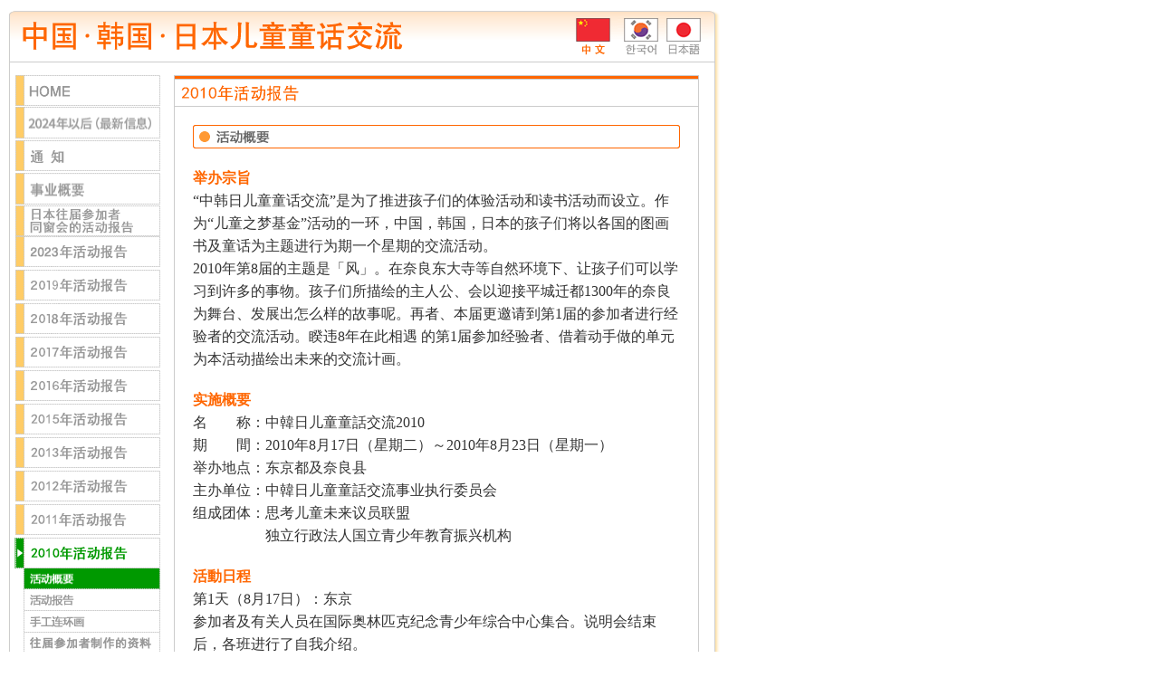

--- FILE ---
content_type: text/html
request_url: https://www.douwa-kids.com/cn/report2010/index.html
body_size: 8415
content:
<!DOCTYPE HTML PUBLIC "-//W3C//DTD HTML 4.01 Transitional//EN"
 "http://www.w3.org/TR/html4/loose.dtd">
<html>
<head>
<!–– Global site tag (gtag.js) – Google Analytics ––>
<script async src="https://www.googletagmanager.com/gtag/js?id=UA-8290370-1"></script>
<script>
window.dataLayer = window.dataLayer || [];
function gtag(){dataLayer.push(arguments);}
gtag('js', new Date());
gtag('config', 'UA-8290370-1');
</script>
<meta http-equiv="Content-Type" content="text/html; charset=UTF-8">
<meta name="keywords" content="中国・韩国・日本儿童童话交流事业,中韩日儿童童话交流事业"> 
<meta name="description" content="“中韩日儿童童话交流”，是以促进儿童进行体验活动 和读书学习为目的而设置的“童心梦基金”活动的一个环节。 中国、韩国、日本的儿童们欢聚一堂 以图画书、童话为主题进行一周的交流活动 3个国家的儿童们通过各种活动， 加强对彼此国家文化的共同点及特点的理解，并达到加深友谊的目的。"> 
<meta http-equiv="Content-Script-Type" content="text/javascript">
<meta http-equiv="Content-Style-Type" content="text/css">
<script language="javascript" type="text/javascript" src="../js/browser.js"></script>
<script language="javascript" type="text/javascript" src="../js/css2.js"></script>
<script language="javascript" type="text/javascript" src="../js/openwin.js"></script>
<script language="javascript" type="text/javascript" src="../js/menu.js"></script>

<title>中国・韓国・日本儿童童話交流</title>
</head>
<body leftmargin="0" topmargin="0" marginwidth="0" marginheight="0">
<table border="0" cellspacing="0" cellpadding="0">
<tr>
<td colspan="6"><a name="top"></a><img src="../images/spacer.gif" alt="" width="10" height="10"></td>
</tr>
<tr>
<td colspan="5"><img src="../images/index_02.gif" alt="" width="800" height="8"></td>
</tr>
<tr>
	<td><img src="../images/index_03.gif" alt="中国・韓国・日本儿童童話交流" width="630" height="45"></td>
	<td><img src="../images/index_05.gif" width="52" height ="45" border="0"></td>
	<td><a href="../../kr/report2010/index.html"><img src="../images/index_06.gif" width="52" height="45" border="0"></a></td>
	
<td><a href="../../ja/report2010/index.html"><img src="../images/index_04g.gif" width="48" height="45" border="0"></a></td>
	<td><img src="../images/index_07.gif" alt="" width="18" height="45"></td>
</tr>
<tr>
<td colspan="5"><img src="../images/index_08.gif" alt="" width="800" height="10"></td>
</tr>
</table>
<table width="800" border="0" cellpadding="0" cellspacing="0">
<tr>
<td background="../images/index_09.gif"><img src="../images/spacer.gif" alt="" width="20" height="10"></td>
</tr>
</table>
<table width="800" border="0" cellpadding="0" cellspacing="0">
<tr>
<td background="../images/index_09.gif"><table width="800" border="0" cellpadding="0" cellspacing="0">
<tr>
<td><img src="../images/spacer.gif" alt="" width="15" height="10"></td>
<td valign="top"><table border="0" cellspacing="0" cellpadding="0">
<script language="javascript">
menu();
</script>
</table> </td>
<td><img src="../images/spacer.gif" alt="" width="10" height="10"></td>
<td valign="top"><table width="578" border="0" cellpadding="1" cellspacing="0" bgcolor="#CCCCCC">
<tr>
<td>
<table width="578" border="0" cellpadding="0" cellspacing="0">
<tr bgcolor="#FFFFFF">
<td colspan="3"><img src="images/index03_10.gif" alt="2010年活动报告" width="578" height="34"></td>
</tr>
<tr bgcolor="#FFFFFF">
<td><img src="../images/spacer.gif" alt="" width="20" height="10"></td>
<td><img src="../images/spacer.gif" alt="" width="518" height="20"></td>
<td><img src="../images/spacer.gif" alt="" width="20" height="10"></td>
</tr>
<tr bgcolor="#FFFFFF">
<td rowspan="2">&nbsp;</td>
<td><img src="images/st_2005.gif" alt="活動概要" width="538" height="26"></td>
<td rowspan="2">&nbsp;</td>
</tr>
<tr bgcolor="#FFFFFF">
<td><img src="../images/spacer.gif" width="10" height="20"></td>
</tr>
<tr bgcolor="#FFFFFF">
<td>&nbsp;</td>
<td><span class="s3j"><strong><font color="#FF6600">举办宗旨</font></strong></span><br />
<span class="s3j">
“中韩日儿童童话交流”是为了推进孩子们的体验活动和读书活动而设立。作为“儿童之梦基金”活动的一环，中国，韩国，日本的孩子们将以各国的图画书及童话为主题进行为期一个星期的交流活动。<br />
2010年第8届的主题是「风」。在奈良东大寺等自然环境下、让孩子们可以学习到许多的事物。孩子们所描绘的主人公、会以迎接平城迁都1300年的奈良为舞台、发展出怎么样的故事呢。再者、本届更邀请到第1届的参加者进行经验者的交流活动。睽违8年在此相遇 的第1届参加经验者、借着动手做的单元为本活动描绘出未来的交流计画。<br />
</span> </td>
<td>&nbsp;</td>
</tr>
<tr bgcolor="#FFFFFF">
<td>&nbsp;</td>
<td><img src="../images/spacer.gif" alt="" width="10" height="20"></td>
<td>&nbsp;</td>
</tr>
<tr bgcolor="#FFFFFF">
<td>&nbsp;</td>
<td><span class="s3j"><strong><font color="#FF6600">实施概要</font></strong></span><br />
<span class="s3j">
名　　称：中韓日儿童童話交流2010<br />
期　　間：2010年8月17日（星期二）～2010年8月23日（星期一）<br />
举办地点：东京都及奈良县<br />
主办单位：中韓日儿童童話交流事业执行委员会<br />
组成团体：思考儿童未来议员联盟<br />
　　　　　独立行政法人国立青少年教育振兴机构

</span> </td>
<td>&nbsp;</td>
</tr>
<tr bgcolor="#FFFFFF">
<td>&nbsp;</td>
<td><img src="../images/spacer.gif" alt="" width="10" height="20"></td>
<td>&nbsp;</td>
</tr>
<tr bgcolor="#FFFFFF">
<td>&nbsp;</td>
<td><span class="s3j"><strong><font color="#FF6600">活動日程</font></strong></span><br />
<span class="s3j">
第1天（8月17日）：东京<br />
参加者及有关人员在国际奥林匹克纪念青少年综合中心集合。说明会结束后，各班进行了自我介绍。<br />
<br />
第2天（8月18日）：东京<br />
上午参观了国立国会图书馆国际儿童图书馆。回来后中韩日的老师朗读了各国的童话。结团仪式之后，进行了欢迎晚餐会，还欣赏了KONISHIKI的音乐会。<br />
<br />
第3天（8月19日）：东京→奈良<br />
做好出发的准备，换乘新干线和巴士前往奈良县。<br />
参观了东大寺与奈良公园。晚上欣赏了雅楽的演奏会。<br />
<br />
第4天（8月20日）：奈良<br />
上午聆听了手冢真先生的演讲、在参访法隆寺后、前往在平城宫迹举行的平城迁都1300年记念活动，并且体验学习等，在奈良渡过丰富学习的一天。<br />
<br />
第5天（8月21日）：奈良<br />
分成小组开始了图画书的创作。根据前一天的体验，大家一起构思故事，每个人画出自己负责的场景。晚上举行了拿扮裝活動大会，进一步加深了交流。<br />
另外、在孩子们进行绘本制作的同时、第1届的参加者也制作了「中韩日未来交流梦地图」。<br />
<br />
第6天（8月22日）：：奈良<br />
上午完成绘本后、下午进行了散步的活动。晚上举办了告别晚宴、并且进行绘本的发表会。<br />
<br />
第7天（8月23日）：奈良<br />
上午举行了解散仪式。把大家一起度过的时间总结成了宣言文、第1届的参加者发表制作成果。<br />
<br /><br />
</span> </td>
<td>&nbsp;</td>
</tr>
<tr bgcolor="#FFFFFF">
<td rowspan="3">&nbsp;</td>
<td><img src="../images/spacer.gif" alt="" width="10" height="20"></td>
<td rowspan="3">&nbsp;</td>
</tr>
<tr bgcolor="#FFFFFF">
<td align="right"><a href="#top"><img src="../images/bt_up.gif" alt="返回頁首" width="120" height="17" border="0"></a></td>
</tr>
<tr bgcolor="#FFFFFF">
<td><img src="../images/spacer.gif" alt="" width="10" height="20"></td>
</tr>
</table></td>
</tr>
</table></td>
<td><img src="../images/spacer.gif" alt="" width="14" height="31"></td>
</tr>
</table></td>
</tr>
</table>
<table width="800" border="0" cellpadding="0" cellspacing="0">
<tr>
<td background="../images/index_28.gif"><img src="../images/spacer.gif" width="20" height="16"></td>
</tr>
</table>
<table width="800" border="0" cellpadding="0" cellspacing="0">
<tr>
<td><img src="../images/spacer.gif" width="20" height="20"></td>
</tr>
</table>

<!--ga.jsコード001-->

</body>
</html>

--- FILE ---
content_type: text/css
request_url: https://www.douwa-kids.com/cn/css/mac.css
body_size: 1216
content:
/* �����T�C�YCSS�i��΁j ver.3.00 */

.s1e { font-family: Helvetica, sans-serif; font-size : 9px; line-height: 13px; }
.s2e { font-family: Helvetica, sans-serif; font-size : 10px; line-height: 14px; }
.s3e { font-family: Helvetica, sans-serif; font-size : 12px; line-height: 17px; }
.s4e { font-family: Helvetica, sans-serif; font-size : 14px ; line-height: 20px; }
.s5e { font-family: Helvetica, sans-serif; font-size : 18px ; line-height: 26px; }
.s6e { font-family: Helvetica, sans-serif; font-size : 24px ; line-height: 34px; }

.s1j { font-family: Osaka; font-size : 9px; line-height: 13px; }
.s2j { font-family: Osaka; font-size : 10px; line-height: 14px; }
.s3j { font-family: Osaka; color:#333333; line-height: 160%; }
.s4j { font-family: Osaka; font-size : 14px ; line-height: 20px; }
.s5j { font-family: Osaka; font-size : 18px ; line-height: 26px; }
.s6j { font-family: Osaka; font-size : 24px ; line-height: 34px; }
.s7j { font-family: Osaka; font-size : 12px; line-height: 14px; }

A:link {color:#1980E3;
		text-decoration:underline}
A:visited {color:#0033CC;
		text-decoration:underline}
A:hover {color:#FF8000;
		text-decoration:none}



/* �����N�̐F���o���Ȃ��悤�ɒǉ� */
#pic a,
#pic a:hover,
#pic a:link,
#pic a:visited{
	color: #FFF;
	text-decoration: none;
	/color: #FFF;
}


--- FILE ---
content_type: application/javascript
request_url: https://www.douwa-kids.com/cn/js/openwin.js
body_size: 394
content:
// �E�C���h�E�I�[�v���p�X�N���v�g
// ver.1.01

      function window1(win1) { 
      win=window.open(win1,"new","toolbar=0,location=0,directories=0,status=0,menubar=0,scrollbars=1,resizable=1,width=600,height=550");
      } 

      function window2(win2) { 
      win=window.open(win2,"new","toolbar=0,location=0,directories=0,status=0,menubar=0,scrollbars=1,resizable=0,width=570,height=600");
      } 


//�E�C���h�E�N���[�Y�p�X�N���v�g
	function closewindow() {
		close()
	}


--- FILE ---
content_type: application/javascript
request_url: https://www.douwa-kids.com/cn/js/css2.js
body_size: 2642
content:
// CSS�L�q�������ݗp�X�N���v�g
// ver.1.01

/* set variable */
var cssDir = '../css/'; // CSS Directory
var cssTags = '<link rel="stylesheet" type="text/css" href="';
var flag = null;
var _poor = 'CSS no support'; 

/* css deverge for cross platform & cross browser */
if (_win) { // win os
	if (_ns6) { // Windows Netscape6.X
		flag = 'wie';
		document.open();
		document.write(cssTags + cssDir + flag + '.css" title="WinNS6_style">');
		document.close();
		//alert('Windows Netscape6.X');
	}
	else if (_ns4 || _ns4up || _nav) { // Windows Netscape4.X
		flag = 'wns';
		document.open();
		document.write(cssTags + cssDir + flag + '.css" title="WinNS_style">');
		document.close();
		//alert('Windows Netscape4.X');
	}
	else if (_ie4 || _ie4up || _ie5 || _ie5up) { // Windows IE
		flag = 'wie';
		document.open();
		document.write(cssTags + cssDir + flag + '.css" title="WinIE_style">');
		document.close();
		//alert('Windows IE');
	}
	else if (_ns2 || _ns3 || _ie3) { // Windows��CSS���Ή��̃u���E�U
		flag = _poor + ' browser...';
		//alert(flag);
	}
	else if (_opera) { // Windows OPERA
		flag = 'wie';
		document.open();
		document.write(cssTags + cssDir + flag + '.css" title="WinOpera_style">');
		document.close();
		//alert('Windows OPERA');
	}
	else { // Windows���̑��̃u���E�U
		flag = _poor + ' browser...';
		//alert(flag);
	}
}

else if (_mac) { // mac os
	if (_ns6) { // Mac Netscape6.X
		flag = 'mac';
		document.open();
		document.write(cssTags + cssDir + flag + '.css" title="MacNS6_style">');
		document.close();
		//alert('Mac Netscape6.X');
	}
	else if (_ns4 || _ns4up || _nav) { // Mac Netscape4.X
		flag = 'mac';
		document.open();
		document.write(cssTags + cssDir + flag + '.css" title="MacNS_style">');
		document.close();
		//alert('Mac Netscape4.X');
	}
	else if (_ie5 || _ie5up) { // Mac IE5
		flag = 'mac';
		document.open();
		document.write(cssTags + cssDir + flag + '.css" title="MacIE_style">');
		document.close();
		//alert('Mac IE5');
	}
	else if (_ie4 || _ie45 || _ie4up) { // Mac IE4.X
		flag = 'mac';
		document.open();
		document.write(cssTags + cssDir + flag + '.css" title="MacIE_style">');
		document.close();
		//alert('Mac IE4.X');
	}
	else if (_ns2 || _ns3 || _ie3) { // Mac��CSS���Ή��̃u���E�U
		flag = _poor + ' browser...';
		//alert(flag);
	}
	else if (_opera) { // Mac OPERA
		flag = 'mie';
		document.open();
		document.write(cssTags + cssDir + flag + '.css" title="MacOpera_style">');
		document.close();
		//alert('Mac OPERA');
	}
	else if (_icab) { // Mac icab
		flag = 'icab';
		//alert('Mac icab');
	}
	else { // Mac���̑��̃u���E�U
		flag = _poor + ' browser...';
		//alert(flag);
	}
}

else { // ���̑��̃u���E�U
	flag = _poor + ' platform...';
	//alert(flag);
}



--- FILE ---
content_type: application/javascript
request_url: https://www.douwa-kids.com/cn/js/browser.js
body_size: 1222
content:
// �u���E�U�U�蕪���X�N���v�g

/* convert all characters to lowercase to simplify testing */
var _agent = navigator.userAgent.toLowerCase();

/* platform */
var _win = (_agent.indexOf('win') != -1);
var _mac = (_agent.indexOf('mac') != -1);

/* browser version */
var _major = parseInt(navigator.appVersion);
var _minor = parseFloat(navigator.appVersion);

/* netscape */
var _ns    = ((_agent.indexOf('mozilla') != -1) && (_agent.indexOf('compatible') == -1));
var _ns2   = (_ns && (_major == 2));
var _ns3   = (_ns && (_major == 3));
var _ns4   = (_ns && (_major == 4));
var _ns4up = (_ns && (_major >= 4));
var _nav   = (_ns && ((_agent.indexOf(';nav') != -1) || (_agent.indexOf('; nav') != -1)));
var _ns6   = (_ns && (_major == 5));
var _ns61  = (_ns6 && (_agent.indexOf('netscape6/6.1') != -1));
var _ns62  = (_ns6 && (_agent.indexOf('netscape6/6.2') != -1));

/* internet explorer */
var _ie    = (_agent.indexOf('msie') != -1);
var _ie3   = (_ie && (_major < 4));
var _ie4   = (_ie && (_major == 4) && (_agent.indexOf('msie 5') == -1));
var _ie4up = (_ie && (_major >= 4));
var _ie45  = (_ie && (_minor == 4.5));
var _ie5   = (_ie && (_major == 4) && (_agent.indexOf('msie 5') != -1));
var _ie5up = (_ie && !_ie3 && !_ie4);
var _ie6   = (_ie && (_major == 4) && (_agent.indexOf('msie 6') != -1));



--- FILE ---
content_type: application/javascript
request_url: https://www.douwa-kids.com/cn/js/menu.js
body_size: 85191
content:
// CN サイドメニュースクリプト

function menu(){
    var url = document.URL;
    var str_info = url.match(/info/);
    var str_outline = url.match(/outline/);
    var str_offer = url.match(/offer/);
    var str_bbs = url.match(/bbs/);
    var str_contact_ob = url.match(/contact_ob/);
	
    var str_newsite = url.match(/newsite/);

    var str_report2023 = url.match(/report2023/);
    var str_report2019 = url.match(/report2019/);
    var str_report2018 = url.match(/report2018/);
    var str_report2017 = url.match(/report2017/);
    var str_report2016 = url.match(/report2016/);
    var str_report2015 = url.match(/report2015/);
    var str_report2013 = url.match(/report2013/);
    var str_report2012 = url.match(/report2012/);
    var str_report2011 = url.match(/report2011/);
    var str_report2010 = url.match(/report2010/);
    var str_report2009 = url.match(/report2009/);
    var str_report2008 = url.match(/report2008/);
    var str_report2007 = url.match(/report2007/);
    var str_report2006 = url.match(/report2006/);
    var str_report2005 = url.match(/report2005/);
    var str_report2004 = url.match(/report2004/);
    var str_report2002 = url.match(/report2002/);
    var str_column = url.match(/column/);
    var str_contact = url.match(/contact/);

	var str_index = url.match(/index.html/);
	var str_report = url.match(/report.html/);
	var str_result = url.match(/result.html/);
	var str_resultphp = url.match(/result.php/);
	var str_obmap = url.match(/obmap.html/);
	var str_video = url.match(/video.html/);
	var str_video_vl = url.match(/video_vl.html/);
	var str_alumnus = url.match(/alumnus/);

	  //メニュー項目と選択したページURLが同じだったら色付きボタンを表示する。
	 //HOME
	 if (url == 'https://www.douwa-kids.com/cn/index.html'){//各ページのURLを記述
		//↓ページを開いている時（緑帯ボタンの表示）
		document.write("<tr><td><a href='/cn/index.html'><img src='/cn/images/index_11.gif' alt='HOME' width='164' height='35' border='0'></a></td></tr>");
	  }else{//↓他のページが開いている時（通常のオレンジ帯ボタンの表示）
		document.write("<tr><td><a href='/cn/index.html'><img src='/cn/images/index02_11.gif' alt='HOME' width='164' height='35' border='0'></a></td></tr>");
	  }
	
	 //2024年以降(最新情報)
	 // if (url == 'https://www.douwa-kids.com/cn/newsite/index.html'){//各ページのURLを記述
	 if (str_newsite == 'newsite'){//各ページのURLを記述
		//↓ページを開いている時（緑帯ボタンの表示）
		document.write("<tr><td><a href='/cn/newsite/index.html'><img src='/cn/images/menu_24.gif' alt='2024年以后（最新信息）' width='164' height='35' border='0'></a></td></tr>");
	  }else{//↓他のページが開いている時（通常のオレンジ帯ボタンの表示）
		document.write("<tr><td><a href='/cn/newsite/index.html'><img src='/cn/images/menu_24b.gif' alt='2024年以后（最新信息）' width='164' height='35' border='0'></a></td></tr>");
	  }
	  
	 //お知らせ
	 if (str_info == 'info'){//各ページのURLを記述
		//↓ページを開いている時（緑帯ボタンの表示）
		document.write("<tr><td><a href='/cn/info/index.html'><img src='/cn/images/menu_infoa.gif' alt='通知' width='164' height='37' border='0'></a></td></tr>");
	  }else{//↓他のページが開いている時（通常のオレンジ帯ボタンの表示）
		document.write("<tr><td><a href='/cn/info/index.html'><img src='/cn/images/menu_info.gif' alt='通知' width='164' height='37' border='0'></a></td></tr>");
	  }

	 //事業概要
	 if (str_outline == 'outline'){//各ページのURLを記述
		//↓ページを開いている時（緑帯ボタンの表示）
		document.write("<tr><td><a href='/cn/outline/index.html'><img src='/cn/images/menu_greeta.gif' alt='事业概要' width='164' height='37' border='0'></a></td></tr>");
	  }else{//↓他のページが開いている時（通常のオレンジ帯ボタンの表示）
		document.write("<tr><td><a href='/cn/outline/index.html'><img src='/cn/images/menu_greet.gif' alt='事业概要' width='164' height='37' border='0'></a></td></tr>");
	  }
	  
	 //掲示板利用申込
	 /*if (str_offer == 'offer'){//各ページのURLを記述
		//↓ページを開いている時（緑帯ボタンの表示）
		document.write("<tr><td><a href='/cn/offer/index.html'><img src='/cn/images/index02_17.gif' alt='论坛利用申请' width='164' height='37' border='0'></a></td></tr>");
	  }else{//↓他のページが開いている時（通常のオレンジ帯ボタンの表示）
		document.write("<tr><td><a href='/cn/offer/index.html'><img src='/cn/images/index_17.gif' alt='论坛利用申请' width='164' height='37' border='0'></a></td></tr>");
	  }*/

	 //日中韓交流掲示板
	 /*if (str_bbs == 'bbs'){//各ページのURLを記述
		//↓ページを開いている時（緑帯ボタンの表示）
		document.write("<tr><td><a href='/bbs/?lang=zh'><img src='/cn/images/menu_3a.gif' alt='中韩日交流论坛' width='164' height='38' border='0'></a></td></tr>");
	  }else{//↓他のページが開いている時（通常のオレンジ帯ボタンの表示）
		document.write("<tr><td><a href='/bbs/?lang=zh'><img src='/cn/images/menu_3.gif' alt='中韩日交流论坛' width='164' height='38' border='0'></a></td></tr>");
	  }*/
	 // 日本往届参加者同窗会的活动报告
	 if (str_alumnus == 'alumnus'){//各ページのURLを記述
		//↓ページを開いている時（緑帯ボタンの表示）
		document.write("<tr><td><a href='/cn/alumnus/'><img src='/cn/images/menu_99.gif' alt='日本往届参加者同窗会的活动报告' width='164' height='34' border='0'></a></td></tr>");
	  }else{//↓他のページが開いている時（通常のオレンジ帯ボタンの表示）
		document.write("<tr><td><a href='/cn/alumnus/'><img src='/cn/images/menu_99b.gif' alt='日本往届参加者同窗会的活动报告' width='164' height='34' border='0'></a></td></tr>");
	  }

	//ob regist form
	 /*if (str_contact_ob == 'contact_ob'){//各ページのURLを記述
	//↓ページを開いている時（緑帯ボタンの表示）
		document.write("<tr><td><a href='/contact_ob/?lang=zh'><img src='/cn/images/menu_100.gif' alt='OB/OG申请表单' width='164' height='38' border='0'></a></td></tr>");
	  }else{//↓他のページが開いている時（通常のオレンジ帯ボタンの表示）
		document.write("<tr><td><a href='/contact_ob/?lang=zh'><img src='/cn/images/menu_100b.gif' alt='OB/OG申请表单' width='164' height='38' border='0'></a></td></tr>");
	  }*/

	/* 2023年度活動報告***********************************************************************************/
	// report top
	if(str_report2023 == 'report2023'){
		if(str_index == 'index.html'){
			document.write("<tr><td><a href='/cn/report2023/index.html'><img src='/cn/images/menu_23.gif' alt='2023年度活动报告' width='164' height='34' border='0'></a></td></tr>");
			document.write("<tr><td><a href='/cn/report2023/index.html'><img src='/cn/images/menu_41b.gif' alt='活动概要' width='164' height='23' border='0'></a></td></tr>");
			document.write("<tr><td><a href='/cn/report2023/report.html'><img src='/cn/images/menu_42a.gif' alt='活动报告' width='164' height='24' border='0'></a></td></tr>");
			document.write("<tr><td><a href='/cn/report2023/result.php'><img src='/cn/images/menu_52.gif' alt='手工连环画' width='164' height='24' border='0'></a></td></tr>");
			document.write("<tr><td><a href='/cn/report2023/video.html'><img src='/cn/images/menu_54.gif' alt='视频片段' width='164' height='24' border='0'></a></td></tr>");
			document.write("<td><img src='/cn/images/spacer.gif' alt='' width='164' height='3'></td>");
		}
		else if(str_resultphp == 'result.php'){
			document.write("<tr><td><a href='/cn/report2023/index.html'><img src='/cn/images/menu_23.gif' alt='2023年活动报告' width='164' height='34' border='0'></a></td></tr>");
			document.write("<tr><td><a href='/cn/report2023/index.html'><img src='/cn/images/menu_41a.gif' alt='活动概要' width='164' height='23' border='0'></a></td></tr>");
			document.write("<tr><td><a href='/cn/report2023/report.html'><img src='/cn/images/menu_42a.gif' alt='活动报告' width='164' height='24' border='0'></a></td></tr>");
			document.write("<tr><td><a href='/cn/report2023/result.php'><img src='/cn/images/menu_52a.gif' alt='手工连环画' width='164' height='24' border='0'></a></td></tr>");
			document.write("<tr><td><a href='/cn/report2023/video.html'><img src='/cn/images/menu_54.gif' alt='视频片段' width='164' height='24' border='0'></a></td></tr>");
			document.write("<td><img src='/cn/images/spacer.gif' alt='' width='164' height='3'></td>");
		}
		else if(str_obmap == 'obmap.html'){
			document.write("<tr><td><a href='/cn/report2023/index.html'><img src='/cn/images/menu_23.gif' alt='2023年活动报告' width='164' height='34' border='0'></a></td></tr>");
			document.write("<tr><td><a href='/cn/report2023/index.html'><img src='/cn/images/menu_41a.gif' alt='活动概要' width='164' height='23' border='0'></a></td></tr>");
			document.write("<tr><td><a href='/cn/report2023/report.html'><img src='/cn/images/menu_42a.gif' alt='活动报告' width='164' height='24' border='0'></a></td></tr>");
			document.write("<tr><td><a href='/cn/report2023/result.php'><img src='/cn/images/menu_52.gif' alt='手工连环画' width='164' height='24' border='0'></a></td></tr>");
			document.write("<tr><td><a href='/cn/report2023/video.html'><img src='/cn/images/menu_54.gif' alt='视频片段' width='164' height='24' border='0'></a></td></tr>");
			document.write("<td><img src='/cn/images/spacer.gif' alt='' width='164' height='3'></td>");
		}
		else if((str_video == 'video.html' || str_video_vl == 'video_vl.html')){
			document.write("<tr><td><a href='/cn/report2023/index.html'><img src='/cn/images/menu_23.gif' alt='2023年度活動報告' width='164' height='34' border='0'></a></td></tr>");
			document.write("<tr><td><a href='/cn/report2023/index.html'><img src='/cn/images/menu_41a.gif' alt='活动概要' width='164' height='23' border='0'></a></td></tr>");
			document.write("<tr><td><a href='/cn/report2023/report.html'><img src='/cn/images/menu_42a.gif' alt='活动报告' width='164' height='24' border='0'></a></td></tr>");
			document.write("<tr><td><a href='/cn/report2023/result.php'><img src='/cn/images/menu_52.gif' alt='手工连环画' width='164' height='24' border='0'></a></td></tr>");
			document.write("<tr><td><a href='/cn/report2023/video.html'><img src='/cn/images/menu_54a.gif' alt='视频片段' width='164' height='24' border='0'></a></td></tr>");
			document.write("<td><img src='/cn/images/spacer.gif' alt='' width='164' height='3'></td>");
		}
		else if((str_report == 'report.html' || str_index != 'index.html')){
			document.write("<tr><td><a href='/cn/report2023/index.html'><img src='/cn/images/menu_23.gif' alt='2023年度活動報告' width='164' height='34' border='0'></a></td></tr>");
			document.write("<tr><td><a href='/cn/report2023/index.html'><img src='/cn/images/menu_41a.gif' alt='活动概要' width='164' height='23' border='0'></a></td></tr>");
			document.write("<tr><td><a href='/cn/report2023/report.html'><img src='/cn/images/menu_42b.gif' alt='活动报告' width='164' height='24' border='0'></a></td></tr>");
			document.write("<tr><td><a href='/cn/report2023/result.php'><img src='/cn/images/menu_52.gif' alt='手工连环画' width='164' height='24' border='0'></a></td></tr>");
			document.write("<tr><td><a href='/cn/report2023/video.html'><img src='/cn/images/menu_54.gif' alt='视频片段' width='164' height='24' border='0'></a></td></tr>");
			document.write("<td><img src='/cn/images/spacer.gif' alt='' width='164' height='3'></td>");
		}
	}
	else {
		document.write("<tr><td><a href='/cn/report2023/index.html'><img src='/cn/images/menu_23b.gif' alt='2023年活动报告' width='164' height='34' border='0'></a></td></tr>");
		document.write("<td><img src='/cn/images/spacer.gif' alt='' width='164' height='3'></td>");
	}
	/* 2023 End ******************************************************************************************/


	 /* 2019年度活動報告-----------2019/09/26更新***********************************************************************************/
	if (str_report2019 == 'report2019' && str_index == 'index.html'){
		document.write("<tr><td><a href='/cn/report2019/index.html'><img src='/cn/images/menu_19.gif' alt='2019年度活动报告' width='164' height='34' border='0'></a></td></tr>");
		document.write("<tr><td><a href='/cn/report2019/index.html'><img src='/cn/images/menu_41b.gif' alt='活动概要' width='164' height='23' border='0'></a></td></tr>");
		document.write("<tr><td><a href='/cn/report2019/report.html'><img src='/cn/images/menu_42a.gif' alt='活动报告' width='164' height='24' border='0'></a></td></tr>");
		document.write("<tr><td><a href='/cn/report2019/result.php'><img src='/cn/images/menu_52.gif' alt='手工连环画' width='164' height='24' border='0'></a></td></tr>");
//		document.write("<tr><td><img src='/cn/images/menu_53.gif' alt='OB梦想交流地图' width='164' height='24' border='0'></td></tr>");
		document.write("<tr><td><a href='/cn/report2019/video.html'><img src='/cn/images/menu_54.gif' alt='视频片段' width='164' height='24' border='0'></a></td></tr>");
		document.write("<td><img src='/cn/images/spacer.gif' alt='' width='164' height='3'></td>");
	}
	else if (str_report2019 == 'report2019' && str_resultphp == 'result.php'){
		document.write("<tr><td><a href='/cn/report2019/index.html'><img src='/cn/images/menu_19.gif' alt='2019年活动报告' width='164' height='34' border='0'></a></td></tr>");
		document.write("<tr><td><a href='/cn/report2019/index.html'><img src='/cn/images/menu_41a.gif' alt='活动概要' width='164' height='23' border='0'></a></td></tr>");
		document.write("<tr><td><a href='/cn/report2019/report.html'><img src='/cn/images/menu_42a.gif' alt='活动报告' width='164' height='24' border='0'></a></td></tr>");
		document.write("<tr><td><a href='/cn/report2019/result.php'><img src='/cn/images/menu_52a.gif' alt='手工连环画' width='164' height='24' border='0'></a></td></tr>");
//		document.write("<tr><td><a href='/cn/report2019/obmap.html'><img src='/cn/images/menu_53.gif' alt='OB梦想交流地图' width='164' height='24' border='0'></a></td></tr>");
		document.write("<tr><td><a href='/cn/report2019/video.html'><img src='/cn/images/menu_54.gif' alt='视频片段' width='164' height='24' border='0'></a></td></tr>");
		document.write("<td><img src='/cn/images/spacer.gif' alt='' width='164' height='3'></td>");
	}
	else if (str_report2019 == 'report2019' && str_obmap == 'obmap.html'){
		document.write("<tr><td><a href='/cn/report2019/index.html'><img src='/cn/images/menu_19.gif' alt='2018年活动报告' width='164' height='34' border='0'></a></td></tr>");
		document.write("<tr><td><a href='/cn/report2019/index.html'><img src='/cn/images/menu_41a.gif' alt='活动概要' width='164' height='23' border='0'></a></td></tr>");
		document.write("<tr><td><a href='/cn/report2019/report.html'><img src='/cn/images/menu_42a.gif' alt='活动报告' width='164' height='24' border='0'></a></td></tr>");
		document.write("<tr><td><a href='/cn/report2019/result.php'><img src='/cn/images/menu_52.gif' alt='手工连环画' width='164' height='24' border='0'></a></td></tr>");
//		document.write("<tr><td><a href='/cn/report2019/obmap.html'><img src='/cn/images/menu_53a.gif' alt='OB梦想交流地图' width='164' height='24' border='0'></a></td></tr>");
		document.write("<tr><td><a href='/cn/report2019/video.html'><img src='/cn/images/menu_54.gif' alt='视频片段' width='164' height='24' border='0'></a></td></tr>");
		document.write("<td><img src='/cn/images/spacer.gif' alt='' width='164' height='3'></td>");
	}
	else if (str_report2019 == 'report2019' && (str_video == 'video.html' || str_video_vl == 'video_vl.html') ){
		document.write("<tr><td><a href='/cn/report2019/index.html'><img src='/cn/images/menu_19.gif' alt='2018年度活動報告' width='164' height='34' border='0'></a></td></tr>");
		document.write("<tr><td><a href='/cn/report2019/index.html'><img src='/cn/images/menu_41a.gif' alt='活动概要' width='164' height='23' border='0'></a></td></tr>");
		document.write("<tr><td><a href='/cn/report2019/report.html'><img src='/cn/images/menu_42a.gif' alt='活动报告' width='164' height='24' border='0'></a></td></tr>");
		document.write("<tr><td><a href='/cn/report2019/result.php'><img src='/cn/images/menu_52.gif' alt='手工连环画' width='164' height='24' border='0'></a></td></tr>");
//		document.write("<tr><td><a href='/cn/report2019/obmap.html'><img src='/cn/images/menu_53.gif' alt='OB梦想交流地图' width='164' height='24' border='0'></a></td></tr>");
		document.write("<tr><td><a href='/cn/report2019/video.html'><img src='/cn/images/menu_54a.gif' alt='视频片段' width='164' height='24' border='0'></a></td></tr>");
		document.write("<td><img src='/cn/images/spacer.gif' alt='' width='164' height='3'></td>");
	}
	else if (str_report2019 == 'report2019' && (str_report == 'report.html' || str_index != 'index.html')) {
		document.write("<tr><td><a href='/cn/report2019/index.html'><img src='/cn/images/menu_19.gif' alt='2019年度活動報告' width='164' height='34' border='0'></a></td></tr>");
		document.write("<tr><td><a href='/cn/report2019/index.html'><img src='/cn/images/menu_41a.gif' alt='活动概要' width='164' height='23' border='0'></a></td></tr>");
		document.write("<tr><td><a href='/cn/report2019/report.html'><img src='/cn/images/menu_42b.gif' alt='活动报告' width='164' height='24' border='0'></a></td></tr>");
		document.write("<tr><td><a href='/cn/report2019/result.php'><img src='/cn/images/menu_52.gif' alt='手工连环画' width='164' height='24' border='0'></a></td></tr>");
//		document.write("<tr><td><a href='/cn/report2019/obmap.html'><img src='/cn/images/menu_53.gif' alt='OB梦想交流地图' width='164' height='24' border='0'></a></td></tr>");
		document.write("<tr><td><a href='/cn/report2019/video.html'><img src='/cn/images/menu_54.gif' alt='视频片段' width='164' height='24' border='0'></a></td></tr>");
		document.write("<td><img src='/cn/images/spacer.gif' alt='' width='164' height='3'></td>");
	}
	else{
		document.write("<tr><td><a href='/cn/report2019/index.html'><img src='/cn/images/menu_19b.gif' alt='2019年活动报告' width='164' height='34' border='0'></a></td></tr>");
		document.write("<td><img src='/cn/images/spacer.gif' alt='' width='164' height='3'></td>");
	}
	/* 2019 End ********************************************************************/


	 //2018年度活動報告（活動概要）
	 if (str_report2018 == 'report2018' && str_index == 'index.html'){
		document.write("<tr><td><a href='/cn/report2018/index.html'><img src='/cn/images/menu_18.gif' alt='2018年度活动报告' width='164' height='34' border='0'></a></td></tr>");
		document.write("<tr><td><a href='/cn/report2018/index.html'><img src='/cn/images/menu_41b.gif' alt='活动概要' width='164' height='23' border='0'></a></td></tr>");
		document.write("<tr><td><a href='/cn/report2018/report.html'><img src='/cn/images/menu_42a.gif' alt='活动报告' width='164' height='24' border='0'></a></td></tr>");
		document.write("<tr><td><a href='/cn/report2018/result.php'><img src='/cn/images/menu_52.gif' alt='手工连环画' width='164' height='24' border='0'></a></td></tr>");
		document.write("<tr><td><a href='/cn/report2018/obmap.html'><img src='/cn/images/menu_53.gif' alt='OB梦想交流地图' width='164' height='24' border='0'></a></td></tr>");
		document.write("<tr><td><a href='/cn/report2018/video.html'><img src='/cn/images/menu_54.gif' alt='视频片段' width='164' height='24' border='0'></a></td></tr>");
		document.write("<td><img src='/cn/images/spacer.gif' alt='' width='164' height='3'></td>");
	}
	else if (str_report2018 == 'report2018' && str_resultphp == 'result.php'){
		document.write("<tr><td><a href='/cn/report2018/index.html'><img src='/cn/images/menu_18.gif' alt='2018年活动报告' width='164' height='34' border='0'></a></td></tr>");
		document.write("<tr><td><a href='/cn/report2018/index.html'><img src='/cn/images/menu_41a.gif' alt='活动概要' width='164' height='23' border='0'></a></td></tr>");
		document.write("<tr><td><a href='/cn/report2018/report.html'><img src='/cn/images/menu_42a.gif' alt='活动报告' width='164' height='24' border='0'></a></td></tr>");
		document.write("<tr><td><a href='/cn/report2018/result.php'><img src='/cn/images/menu_52a.gif' alt='手工连环画' width='164' height='24' border='0'></a></td></tr>");
		document.write("<tr><td><a href='/cn/report2018/obmap.html'><img src='/cn/images/menu_53.gif' alt='OB梦想交流地图' width='164' height='24' border='0'></a></td></tr>");
		document.write("<tr><td><a href='/cn/report2018/video.html'><img src='/cn/images/menu_54.gif' alt='视频片段' width='164' height='24' border='0'></a></td></tr>");
		document.write("<td><img src='/cn/images/spacer.gif' alt='' width='164' height='3'></td>");
	}
	else if (str_report2018 == 'report2018' && str_obmap == 'obmap.html'){
		document.write("<tr><td><a href='/cn/report2018/index.html'><img src='/cn/images/menu_18.gif' alt='2018年活动报告' width='164' height='34' border='0'></a></td></tr>");
		document.write("<tr><td><a href='/cn/report2018/index.html'><img src='/cn/images/menu_41a.gif' alt='活动概要' width='164' height='23' border='0'></a></td></tr>");
		document.write("<tr><td><a href='/cn/report2018/report.html'><img src='/cn/images/menu_42a.gif' alt='活动报告' width='164' height='24' border='0'></a></td></tr>");
		document.write("<tr><td><a href='/cn/report2018/result.php'><img src='/cn/images/menu_52.gif' alt='手工连环画' width='164' height='24' border='0'></a></td></tr>");
		document.write("<tr><td><a href='/cn/report2018/obmap.html'><img src='/cn/images/menu_53a.gif' alt='OB梦想交流地图' width='164' height='24' border='0'></a></td></tr>");
		document.write("<tr><td><a href='/cn/report2018/video.html'><img src='/cn/images/menu_54.gif' alt='视频片段' width='164' height='24' border='0'></a></td></tr>");
		document.write("<td><img src='/cn/images/spacer.gif' alt='' width='164' height='3'></td>");
	}
	else if (str_report2018 == 'report2018' && (str_video == 'video.html' || str_video_vl == 'video_vl.html') ){
		document.write("<tr><td><a href='/cn/report2018/index.html'><img src='/cn/images/menu_18.gif' alt='2018年度活動報告' width='164' height='34' border='0'></a></td></tr>");
		document.write("<tr><td><a href='/cn/report2018/index.html'><img src='/cn/images/menu_41a.gif' alt='活动概要' width='164' height='23' border='0'></a></td></tr>");
		document.write("<tr><td><a href='/cn/report2018/report.html'><img src='/cn/images/menu_42a.gif' alt='活动报告' width='164' height='24' border='0'></a></td></tr>");
		document.write("<tr><td><a href='/cn/report2018/result.php'><img src='/cn/images/menu_52.gif' alt='手工连环画' width='164' height='24' border='0'></a></td></tr>");
		document.write("<tr><td><a href='/cn/report2018/obmap.html'><img src='/cn/images/menu_53.gif' alt='OB梦想交流地图' width='164' height='24' border='0'></a></td></tr>");
		document.write("<tr><td><a href='/cn/report2018/video.html'><img src='/cn/images/menu_54a.gif' alt='视频片段' width='164' height='24' border='0'></a></td></tr>");
		document.write("<td><img src='/cn/images/spacer.gif' alt='' width='164' height='3'></td>");
	}
	else if (str_report2018 == 'report2018' && (str_report == 'report.html' || str_index != 'index.html')) {
		document.write("<tr><td><a href='/cn/report2018/index.html'><img src='/cn/images/menu_18.gif' alt='2018年度活動報告' width='164' height='34' border='0'></a></td></tr>");
		document.write("<tr><td><a href='/cn/report2018/index.html'><img src='/cn/images/menu_41a.gif' alt='活动概要' width='164' height='23' border='0'></a></td></tr>");
		document.write("<tr><td><a href='/cn/report2018/report.html'><img src='/cn/images/menu_42b.gif' alt='活动报告' width='164' height='24' border='0'></a></td></tr>");
		document.write("<tr><td><a href='/cn/report2018/result.php'><img src='/cn/images/menu_52.gif' alt='手工连环画' width='164' height='24' border='0'></a></td></tr>");
		document.write("<tr><td><a href='/cn/report2018/obmap.html'><img src='/cn/images/menu_53.gif' alt='OB梦想交流地图' width='164' height='24' border='0'></a></td></tr>");
		document.write("<tr><td><a href='/cn/report2018/video.html'><img src='/cn/images/menu_54.gif' alt='视频片段' width='164' height='24' border='0'></a></td></tr>");
		document.write("<td><img src='/cn/images/spacer.gif' alt='' width='164' height='3'></td>");
	}
	else{
		document.write("<tr><td><a href='/cn/report2018/index.html'><img src='/cn/images/menu_18b.gif' alt='2018年活动报告' width='164' height='34' border='0'></a></td></tr>");
		document.write("<td><img src='/cn/images/spacer.gif' alt='' width='164' height='3'></td>");
	}


	 //2017年度活動報告（活動概要）
	 if (str_report2017 == 'report2017' && str_index == 'index.html'){
		document.write("<tr><td><a href='/cn/report2017/index.html'><img src='/cn/images/menu_17.gif' alt='2017年度活动报告' width='164' height='34' border='0'></a></td></tr>");
		document.write("<tr><td><a href='/cn/report2017/index.html'><img src='/cn/images/menu_41b.gif' alt='活动概要' width='164' height='23' border='0'></a></td></tr>");
		document.write("<tr><td><a href='/cn/report2017/report.html'><img src='/cn/images/menu_42a.gif' alt='活动报告' width='164' height='24' border='0'></a></td></tr>");
		document.write("<tr><td><a href='/cn/report2017/result.php'><img src='/cn/images/menu_52.gif' alt='手工连环画' width='164' height='24' border='0'></a></td></tr>");
//		document.write("<tr><td><a href='/cn/report2017/obmap.html'><img src='/cn/images/menu_53.gif' alt='OB梦想交流地图' width='164' height='24' border='0'></a></td></tr>");
		document.write("<tr><td><a href='/cn/report2017/video.html'><img src='/cn/images/menu_54.gif' alt='视频片段' width='164' height='24' border='0'></a></td></tr>");
		document.write("<td><img src='/cn/images/spacer.gif' alt='' width='164' height='3'></td>");
	}
	else if (str_report2017 == 'report2017' && str_resultphp == 'result.php'){
		document.write("<tr><td><a href='/cn/report2017/index.html'><img src='/cn/images/menu_17.gif' alt='2017年活动报告' width='164' height='34' border='0'></a></td></tr>");
		document.write("<tr><td><a href='/cn/report2017/index.html'><img src='/cn/images/menu_41a.gif' alt='活动概要' width='164' height='23' border='0'></a></td></tr>");
		document.write("<tr><td><a href='/cn/report2017/report.html'><img src='/cn/images/menu_42a.gif' alt='活动报告' width='164' height='24' border='0'></a></td></tr>");
		document.write("<tr><td><a href='/cn/report2017/result.php'><img src='/cn/images/menu_52a.gif' alt='手工连环画' width='164' height='24' border='0'></a></td></tr>");
//		document.write("<tr><td><a href='/cn/report2017/obmap.html'><img src='/cn/images/menu_53.gif' alt='OB梦想交流地图' width='164' height='24' border='0'></a></td></tr>");
		document.write("<tr><td><a href='/cn/report2017/video.html'><img src='/cn/images/menu_54.gif' alt='视频片段' width='164' height='24' border='0'></a></td></tr>");
		document.write("<td><img src='/cn/images/spacer.gif' alt='' width='164' height='3'></td>");
	}
	else if (str_report2017 == 'report2017' && str_obmap == 'obmap.html'){
		document.write("<tr><td><a href='/cn/report2017/index.html'><img src='/cn/images/menu_17.gif' alt='2017年活动报告' width='164' height='34' border='0'></a></td></tr>");
		document.write("<tr><td><a href='/cn/report2017/index.html'><img src='/cn/images/menu_41a.gif' alt='活动概要' width='164' height='23' border='0'></a></td></tr>");
		document.write("<tr><td><a href='/cn/report2017/report.html'><img src='/cn/images/menu_42a.gif' alt='活动报告' width='164' height='24' border='0'></a></td></tr>");
		document.write("<tr><td><a href='/cn/report2017/result.php'><img src='/cn/images/menu_52.gif' alt='手工连环画' width='164' height='24' border='0'></a></td></tr>");
//		document.write("<tr><td><a href='/cn/report2017/obmap.html'><img src='/cn/images/menu_53a.gif' alt='OB梦想交流地图' width='164' height='24' border='0'></a></td></tr>");
		document.write("<tr><td><a href='/cn/report2017/video.html'><img src='/cn/images/menu_54.gif' alt='视频片段' width='164' height='24' border='0'></a></td></tr>");
		document.write("<td><img src='/cn/images/spacer.gif' alt='' width='164' height='3'></td>");
	}
	else if (str_report2017 == 'report2017' && (str_video == 'video.html' || str_video_vl == 'video_vl.html') ){
		document.write("<tr><td><a href='/cn/report2017/index.html'><img src='/cn/images/menu_17.gif' alt='2017年度活動報告' width='164' height='34' border='0'></a></td></tr>");
		document.write("<tr><td><a href='/cn/report2017/index.html'><img src='/cn/images/menu_41a.gif' alt='活动概要' width='164' height='23' border='0'></a></td></tr>");
		document.write("<tr><td><a href='/cn/report2017/report.html'><img src='/cn/images/menu_42a.gif' alt='活动报告' width='164' height='24' border='0'></a></td></tr>");
		document.write("<tr><td><a href='/cn/report2017/result.php'><img src='/cn/images/menu_52.gif' alt='手工连环画' width='164' height='24' border='0'></a></td></tr>");
//		document.write("<tr><td><a href='/cn/report2017/obmap.html'><img src='/cn/images/menu_53.gif' alt='OB梦想交流地图' width='164' height='24' border='0'></a></td></tr>");
		document.write("<tr><td><a href='/cn/report2017/video.html'><img src='/cn/images/menu_54a.gif' alt='视频片段' width='164' height='24' border='0'></a></td></tr>");
		document.write("<td><img src='/cn/images/spacer.gif' alt='' width='164' height='3'></td>");
	}
	else if (str_report2017 == 'report2017' && (str_report == 'report.html' || str_index != 'index.html')) {
		document.write("<tr><td><a href='/cn/report2017/index.html'><img src='/cn/images/menu_17.gif' alt='2017年度活動報告' width='164' height='34' border='0'></a></td></tr>");
		document.write("<tr><td><a href='/cn/report2017/index.html'><img src='/cn/images/menu_41a.gif' alt='活动概要' width='164' height='23' border='0'></a></td></tr>");
		document.write("<tr><td><a href='/cn/report2017/report.html'><img src='/cn/images/menu_42b.gif' alt='活动报告' width='164' height='24' border='0'></a></td></tr>");
		document.write("<tr><td><a href='/cn/report2017/result.php'><img src='/cn/images/menu_52.gif' alt='手工连环画' width='164' height='24' border='0'></a></td></tr>");
//		document.write("<tr><td><a href='/cn/report2017/obmap.html'><img src='/cn/images/menu_53.gif' alt='OB梦想交流地图' width='164' height='24' border='0'></a></td></tr>");
		document.write("<tr><td><a href='/cn/report2017/video.html'><img src='/cn/images/menu_54.gif' alt='视频片段' width='164' height='24' border='0'></a></td></tr>");
		document.write("<td><img src='/cn/images/spacer.gif' alt='' width='164' height='3'></td>");
	}
	else{
		document.write("<tr><td><a href='/cn/report2017/index.html'><img src='/cn/images/menu_17b.gif' alt='2017年活动报告' width='164' height='34' border='0'></a></td></tr>");
		document.write("<td><img src='/cn/images/spacer.gif' alt='' width='164' height='3'></td>");
	}

	 //2016年度活動報告（活動概要）
	 if (str_report2016 == 'report2016' && str_index == 'index.html'){
		document.write("<tr><td><a href='/cn/report2016/index.html'><img src='/cn/images/menu_16.gif' alt='2016年度活动报告' width='164' height='34' border='0'></a></td></tr>");
		document.write("<tr><td><a href='/cn/report2016/index.html'><img src='/cn/images/menu_41b.gif' alt='活动概要' width='164' height='23' border='0'></a></td></tr>");
		document.write("<tr><td><a href='/cn/report2016/report.html'><img src='/cn/images/menu_42a.gif' alt='活动报告' width='164' height='24' border='0'></a></td></tr>");
		document.write("<tr><td><a href='/cn/report2016/result.php'><img src='/cn/images/menu_52.gif' alt='手工连环画' width='164' height='24' border='0'></a></td></tr>");
		document.write("<tr><td><a href='/cn/report2016/obmap.html'><img src='/cn/images/menu_53.gif' alt='OB梦想交流地图' width='164' height='24' border='0'></a></td></tr>");
		document.write("<tr><td><a href='/cn/report2016/video.html'><img src='/cn/images/menu_54.gif' alt='视频片段' width='164' height='24' border='0'></a></td></tr>");
		document.write("<td><img src='/cn/images/spacer.gif' alt='' width='164' height='3'></td>");
	}
	else if (str_report2016 == 'report2016' && str_resultphp == 'result.php'){
		document.write("<tr><td><a href='/cn/report2016/index.html'><img src='/cn/images/menu_16.gif' alt='2016年活动报告' width='164' height='34' border='0'></a></td></tr>");
		document.write("<tr><td><a href='/cn/report2016/index.html'><img src='/cn/images/menu_41a.gif' alt='活动概要' width='164' height='23' border='0'></a></td></tr>");
		document.write("<tr><td><a href='/cn/report2016/report.html'><img src='/cn/images/menu_42a.gif' alt='活动报告' width='164' height='24' border='0'></a></td></tr>");
		document.write("<tr><td><a href='/cn/report2016/result.php'><img src='/cn/images/menu_52a.gif' alt='手工连环画' width='164' height='24' border='0'></a></td></tr>");
		document.write("<tr><td><a href='/cn/report2016/obmap.html'><img src='/cn/images/menu_53.gif' alt='OB梦想交流地图' width='164' height='24' border='0'></a></td></tr>");
		document.write("<tr><td><a href='/cn/report2016/video.html'><img src='/cn/images/menu_54.gif' alt='视频片段' width='164' height='24' border='0'></a></td></tr>");
		document.write("<td><img src='/cn/images/spacer.gif' alt='' width='164' height='3'></td>");
	}
	else if (str_report2016 == 'report2016' && str_obmap == 'obmap.html'){
		document.write("<tr><td><a href='/cn/report2016/index.html'><img src='/cn/images/menu_16.gif' alt='2016年活动报告' width='164' height='34' border='0'></a></td></tr>");
		document.write("<tr><td><a href='/cn/report2016/index.html'><img src='/cn/images/menu_41a.gif' alt='活动概要' width='164' height='23' border='0'></a></td></tr>");
		document.write("<tr><td><a href='/cn/report2016/report.html'><img src='/cn/images/menu_42a.gif' alt='活动报告' width='164' height='24' border='0'></a></td></tr>");
		document.write("<tr><td><a href='/cn/report2016/result.php'><img src='/cn/images/menu_52.gif' alt='手工连环画' width='164' height='24' border='0'></a></td></tr>");
		document.write("<tr><td><a href='/cn/report2016/obmap.html'><img src='/cn/images/menu_53a.gif' alt='OB梦想交流地图' width='164' height='24' border='0'></a></td></tr>");
		document.write("<tr><td><a href='/cn/report2016/video.html'><img src='/cn/images/menu_54.gif' alt='视频片段' width='164' height='24' border='0'></a></td></tr>");
		document.write("<td><img src='/cn/images/spacer.gif' alt='' width='164' height='3'></td>");
	}
	else if (str_report2016 == 'report2016' && (str_video == 'video.html' || str_video_vl == 'video_vl.html') ){
		document.write("<tr><td><a href='/cn/report2016/index.html'><img src='/cn/images/menu_16.gif' alt='2016年度活動報告' width='164' height='34' border='0'></a></td></tr>");
		document.write("<tr><td><a href='/cn/report2016/index.html'><img src='/cn/images/menu_41a.gif' alt='活动概要' width='164' height='23' border='0'></a></td></tr>");
		document.write("<tr><td><a href='/cn/report2016/report.html'><img src='/cn/images/menu_42a.gif' alt='活动报告' width='164' height='24' border='0'></a></td></tr>");
		document.write("<tr><td><a href='/cn/report2016/result.php'><img src='/cn/images/menu_52.gif' alt='手工连环画' width='164' height='24' border='0'></a></td></tr>");
		document.write("<tr><td><a href='/cn/report2016/obmap.html'><img src='/cn/images/menu_53.gif' alt='OB梦想交流地图' width='164' height='24' border='0'></a></td></tr>");
		document.write("<tr><td><a href='/cn/report2016/video.html'><img src='/cn/images/menu_54a.gif' alt='视频片段' width='164' height='24' border='0'></a></td></tr>");
		document.write("<td><img src='/cn/images/spacer.gif' alt='' width='164' height='3'></td>");
	}
	else if (str_report2016 == 'report2016' && (str_report == 'report.html' || str_index != 'index.html')) {
		document.write("<tr><td><a href='/cn/report2016/index.html'><img src='/cn/images/menu_16.gif' alt='2016年度活動報告' width='164' height='34' border='0'></a></td></tr>");
		document.write("<tr><td><a href='/cn/report2016/index.html'><img src='/cn/images/menu_41a.gif' alt='活动概要' width='164' height='23' border='0'></a></td></tr>");
		document.write("<tr><td><a href='/cn/report2016/report.html'><img src='/cn/images/menu_42b.gif' alt='活动报告' width='164' height='24' border='0'></a></td></tr>");
		document.write("<tr><td><a href='/cn/report2016/result.php'><img src='/cn/images/menu_52.gif' alt='手工连环画' width='164' height='24' border='0'></a></td></tr>");
		document.write("<tr><td><a href='/cn/report2016/obmap.html'><img src='/cn/images/menu_53.gif' alt='OB梦想交流地图' width='164' height='24' border='0'></a></td></tr>");
		document.write("<tr><td><a href='/cn/report2016/video.html'><img src='/cn/images/menu_54.gif' alt='视频片段' width='164' height='24' border='0'></a></td></tr>");
		document.write("<td><img src='/cn/images/spacer.gif' alt='' width='164' height='3'></td>");
	}
	else{
		document.write("<tr><td><a href='/cn/report2016/index.html'><img src='/cn/images/menu_16b.gif' alt='2016年活动报告' width='164' height='34' border='0'></a></td></tr>");
		document.write("<td><img src='/cn/images/spacer.gif' alt='' width='164' height='3'></td>");
	}

	 //2015年度活動報告（活動概要）
	 if (str_report2015 == 'report2015' && str_index == 'index.html'){
		document.write("<tr><td><a href='/cn/report2015/index.html'><img src='/cn/images/menu_15.gif' alt='2015年度活动报告' width='164' height='34' border='0'></a></td></tr>");
		document.write("<tr><td><a href='/cn/report2015/index.html'><img src='/cn/images/menu_41b.gif' alt='活动概要' width='164' height='23' border='0'></a></td></tr>");
		document.write("<tr><td><a href='/cn/report2015/report.html'><img src='/cn/images/menu_42a.gif' alt='活动报告' width='164' height='24' border='0'></a></td></tr>");
		document.write("<tr><td><a href='/cn/report2015/result.php'><img src='/cn/images/menu_52.gif' alt='手工连环画' width='164' height='24' border='0'></a></td></tr>");
		document.write("<tr><td><a href='/cn/report2015/obmap.html'><img src='/cn/images/menu_53.gif' alt='OB梦想交流地图' width='164' height='24' border='0'></a></td></tr>");
		document.write("<tr><td><a href='/cn/report2015/video.html'><img src='/cn/images/menu_54.gif' alt='视频片段' width='164' height='24' border='0'></a></td></tr>");
		document.write("<td><img src='/cn/images/spacer.gif' alt='' width='164' height='3'></td>");
	}
	else if (str_report2015 == 'report2015' && str_resultphp == 'result.php'){
		document.write("<tr><td><a href='/cn/report2015/index.html'><img src='/cn/images/menu_15.gif' alt='2015年活动报告' width='164' height='34' border='0'></a></td></tr>");
		document.write("<tr><td><a href='/cn/report2015/index.html'><img src='/cn/images/menu_41a.gif' alt='活动概要' width='164' height='23' border='0'></a></td></tr>");
		document.write("<tr><td><a href='/cn/report2015/report.html'><img src='/cn/images/menu_42a.gif' alt='活动报告' width='164' height='24' border='0'></a></td></tr>");
		document.write("<tr><td><a href='/cn/report2015/result.php'><img src='/cn/images/menu_52a.gif' alt='手工连环画' width='164' height='24' border='0'></a></td></tr>");
		document.write("<tr><td><a href='/cn/report2015/obmap.html'><img src='/cn/images/menu_53.gif' alt='OB梦想交流地图' width='164' height='24' border='0'></a></td></tr>");
		document.write("<tr><td><a href='/cn/report2015/video.html'><img src='/cn/images/menu_54.gif' alt='视频片段' width='164' height='24' border='0'></a></td></tr>");
		document.write("<td><img src='/cn/images/spacer.gif' alt='' width='164' height='3'></td>");
	}
	else if (str_report2015 == 'report2015' && str_obmap == 'obmap.html'){
		document.write("<tr><td><a href='/cn/report2015/index.html'><img src='/cn/images/menu_15.gif' alt='2015年活动报告' width='164' height='34' border='0'></a></td></tr>");
		document.write("<tr><td><a href='/cn/report2015/index.html'><img src='/cn/images/menu_41a.gif' alt='活动概要' width='164' height='23' border='0'></a></td></tr>");
		document.write("<tr><td><a href='/cn/report2015/report.html'><img src='/cn/images/menu_42a.gif' alt='活动报告' width='164' height='24' border='0'></a></td></tr>");
		document.write("<tr><td><a href='/cn/report2015/result.php'><img src='/cn/images/menu_52.gif' alt='手工连环画' width='164' height='24' border='0'></a></td></tr>");
		document.write("<tr><td><a href='/cn/report2015/obmap.html'><img src='/cn/images/menu_53a.gif' alt='OB梦想交流地图' width='164' height='24' border='0'></a></td></tr>");
		document.write("<tr><td><a href='/cn/report2015/video.html'><img src='/cn/images/menu_54.gif' alt='视频片段' width='164' height='24' border='0'></a></td></tr>");
		document.write("<td><img src='/cn/images/spacer.gif' alt='' width='164' height='3'></td>");
	}
	else if (str_report2015 == 'report2015' && (str_video == 'video.html' || str_video_vl == 'video_vl.html') ){
		document.write("<tr><td><a href='/cn/report2015/index.html'><img src='/cn/images/menu_15.gif' alt='2015年度活動報告' width='164' height='34' border='0'></a></td></tr>");
		document.write("<tr><td><a href='/cn/report2015/index.html'><img src='/cn/images/menu_41a.gif' alt='活动概要' width='164' height='23' border='0'></a></td></tr>");
		document.write("<tr><td><a href='/cn/report2015/report.html'><img src='/cn/images/menu_42a.gif' alt='活动报告' width='164' height='24' border='0'></a></td></tr>");
		document.write("<tr><td><a href='/cn/report2015/result.php'><img src='/cn/images/menu_52.gif' alt='手工连环画' width='164' height='24' border='0'></a></td></tr>");
		document.write("<tr><td><a href='/cn/report2015/obmap.html'><img src='/cn/images/menu_53.gif' alt='OB梦想交流地图' width='164' height='24' border='0'></a></td></tr>");
		document.write("<tr><td><a href='/cn/report2015/video.html'><img src='/cn/images/menu_54a.gif' alt='视频片段' width='164' height='24' border='0'></a></td></tr>");
		document.write("<td><img src='/cn/images/spacer.gif' alt='' width='164' height='3'></td>");
	}
	else if (str_report2015 == 'report2015' && (str_report == 'report.html' || str_index != 'index.html')) {
		document.write("<tr><td><a href='/cn/report2015/index.html'><img src='/cn/images/menu_15.gif' alt='2015年度活動報告' width='164' height='34' border='0'></a></td></tr>");
		document.write("<tr><td><a href='/cn/report2015/index.html'><img src='/cn/images/menu_41a.gif' alt='活动概要' width='164' height='23' border='0'></a></td></tr>");
		document.write("<tr><td><a href='/cn/report2015/report.html'><img src='/cn/images/menu_42b.gif' alt='活动报告' width='164' height='24' border='0'></a></td></tr>");
		document.write("<tr><td><a href='/cn/report2015/result.php'><img src='/cn/images/menu_52.gif' alt='手工连环画' width='164' height='24' border='0'></a></td></tr>");
		document.write("<tr><td><a href='/cn/report2015/obmap.html'><img src='/cn/images/menu_53.gif' alt='OB梦想交流地图' width='164' height='24' border='0'></a></td></tr>");
		document.write("<tr><td><a href='/cn/report2015/video.html'><img src='/cn/images/menu_54.gif' alt='视频片段' width='164' height='24' border='0'></a></td></tr>");
		document.write("<td><img src='/cn/images/spacer.gif' alt='' width='164' height='3'></td>");
	}
	else{
		document.write("<tr><td><a href='/cn/report2015/index.html'><img src='/cn/images/menu_15b.gif' alt='2015年活动报告' width='164' height='34' border='0'></a></td></tr>");
		document.write("<td><img src='/cn/images/spacer.gif' alt='' width='164' height='3'></td>");
	}

	 //2013年度活動報告（活動概要）
	 if (str_report2013 == 'report2013' && str_index == 'index.html'){
		document.write("<tr><td><a href='/cn/report2013/index.html'><img src='/cn/images/menu_13.gif' alt='2013年度活动报告' width='164' height='34' border='0'></a></td></tr>");
		document.write("<tr><td><a href='/cn/report2013/index.html'><img src='/cn/images/menu_41b.gif' alt='活动概要' width='164' height='23' border='0'></a></td></tr>");
		document.write("<tr><td><a href='/cn/report2013/report.html'><img src='/cn/images/menu_42a.gif' alt='活动报告' width='164' height='24' border='0'></a></td></tr>");
		document.write("<tr><td><a href='/cn/report2013/result.php'><img src='/cn/images/menu_52.gif' alt='手工连环画' width='164' height='24' border='0'></a></td></tr>");
		document.write("<tr><td><a href='/cn/report2013/obmap.html'><img src='/cn/images/menu_53.gif' alt='OB梦想交流地图' width='164' height='24' border='0'></a></td></tr>");
		document.write("<tr><td><a href='/cn/report2013/video.html'><img src='/cn/images/menu_54.gif' alt='视频片段' width='164' height='24' border='0'></a></td></tr>");
		document.write("<td><img src='/cn/images/spacer.gif' alt='' width='164' height='3'></td>");
	}
	else if (str_report2013 == 'report2013' && str_resultphp == 'result.php'){
		document.write("<tr><td><a href='/cn/report2013/index.html'><img src='/cn/images/menu_13.gif' alt='2013年活动报告' width='164' height='34' border='0'></a></td></tr>");
		document.write("<tr><td><a href='/cn/report2013/index.html'><img src='/cn/images/menu_41a.gif' alt='活动概要' width='164' height='23' border='0'></a></td></tr>");
		document.write("<tr><td><a href='/cn/report2013/report.html'><img src='/cn/images/menu_42a.gif' alt='活动报告' width='164' height='24' border='0'></a></td></tr>");
		document.write("<tr><td><a href='/cn/report2013/result.php'><img src='/cn/images/menu_52a.gif' alt='手工连环画' width='164' height='24' border='0'></a></td></tr>");
		document.write("<tr><td><a href='/cn/report2013/obmap.html'><img src='/cn/images/menu_53.gif' alt='OB梦想交流地图' width='164' height='24' border='0'></a></td></tr>");
		document.write("<tr><td><a href='/cn/report2013/video.html'><img src='/cn/images/menu_54.gif' alt='视频片段' width='164' height='24' border='0'></a></td></tr>");
		document.write("<td><img src='/cn/images/spacer.gif' alt='' width='164' height='3'></td>");
	}
	else if (str_report2013 == 'report2013' && str_obmap == 'obmap.html'){
		document.write("<tr><td><a href='/cn/report2013/index.html'><img src='/cn/images/menu_13.gif' alt='2013年活动报告' width='164' height='34' border='0'></a></td></tr>");
		document.write("<tr><td><a href='/cn/report2013/index.html'><img src='/cn/images/menu_41a.gif' alt='活动概要' width='164' height='23' border='0'></a></td></tr>");
		document.write("<tr><td><a href='/cn/report2013/report.html'><img src='/cn/images/menu_42a.gif' alt='活动报告' width='164' height='24' border='0'></a></td></tr>");
		document.write("<tr><td><a href='/cn/report2013/result.php'><img src='/cn/images/menu_52.gif' alt='手工连环画' width='164' height='24' border='0'></a></td></tr>");
		document.write("<tr><td><a href='/cn/report2013/obmap.html'><img src='/cn/images/menu_53a.gif' alt='OB梦想交流地图' width='164' height='24' border='0'></a></td></tr>");
		document.write("<tr><td><a href='/cn/report2013/video.html'><img src='/cn/images/menu_54.gif' alt='视频片段' width='164' height='24' border='0'></a></td></tr>");
		document.write("<td><img src='/cn/images/spacer.gif' alt='' width='164' height='3'></td>");
	}
	else if (str_report2013 == 'report2013' && (str_video == 'video.html' || str_video_vl == 'video_vl.html') ){
		document.write("<tr><td><a href='/cn/report2013/index.html'><img src='/cn/images/menu_13.gif' alt='2013年度活動報告' width='164' height='34' border='0'></a></td></tr>");
		document.write("<tr><td><a href='/cn/report2013/index.html'><img src='/cn/images/menu_41a.gif' alt='活动概要' width='164' height='23' border='0'></a></td></tr>");
		document.write("<tr><td><a href='/cn/report2013/report.html'><img src='/cn/images/menu_42a.gif' alt='活动报告' width='164' height='24' border='0'></a></td></tr>");
		document.write("<tr><td><a href='/cn/report2013/result.php'><img src='/cn/images/menu_52.gif' alt='手工连环画' width='164' height='24' border='0'></a></td></tr>");
		document.write("<tr><td><a href='/cn/report2013/obmap.html'><img src='/cn/images/menu_53.gif' alt='OB梦想交流地图' width='164' height='24' border='0'></a></td></tr>");
		document.write("<tr><td><a href='/cn/report2013/video.html'><img src='/cn/images/menu_54a.gif' alt='视频片段' width='164' height='24' border='0'></a></td></tr>");
		document.write("<td><img src='/cn/images/spacer.gif' alt='' width='164' height='3'></td>");
	}
	else if (str_report2013 == 'report2013' && (str_report == 'report.html' || str_index != 'index.html')) {
		document.write("<tr><td><a href='/cn/report2013/index.html'><img src='/cn/images/menu_13.gif' alt='2013年度活動報告' width='164' height='34' border='0'></a></td></tr>");
		document.write("<tr><td><a href='/cn/report2013/index.html'><img src='/cn/images/menu_41a.gif' alt='活动概要' width='164' height='23' border='0'></a></td></tr>");
		document.write("<tr><td><a href='/cn/report2013/report.html'><img src='/cn/images/menu_42b.gif' alt='活动报告' width='164' height='24' border='0'></a></td></tr>");
		document.write("<tr><td><a href='/cn/report2013/result.php'><img src='/cn/images/menu_52.gif' alt='手工连环画' width='164' height='24' border='0'></a></td></tr>");
		document.write("<tr><td><a href='/cn/report2013/obmap.html'><img src='/cn/images/menu_53.gif' alt='OB梦想交流地图' width='164' height='24' border='0'></a></td></tr>");
		document.write("<tr><td><a href='/cn/report2013/video.html'><img src='/cn/images/menu_54.gif' alt='视频片段' width='164' height='24' border='0'></a></td></tr>");
		document.write("<td><img src='/cn/images/spacer.gif' alt='' width='164' height='3'></td>");
	}
	else{
		document.write("<tr><td><a href='/cn/report2013/index.html'><img src='/cn/images/menu_13b.gif' alt='2013年活动报告' width='164' height='34' border='0'></a></td></tr>");
		document.write("<td><img src='/cn/images/spacer.gif' alt='' width='164' height='3'></td>");
	}


	 //2012年度活動報告（活動概要）
	 if (str_report2012 == 'report2012' && str_index == 'index.html'){
		document.write("<tr><td><a href='/cn/report2012/index.html'><img src='/cn/images/menu_12.gif' alt='2012年度活动报告' width='164' height='34' border='0'></a></td></tr>");
		document.write("<tr><td><a href='/cn/report2012/index.html'><img src='/cn/images/menu_41b.gif' alt='活动概要' width='164' height='23' border='0'></a></td></tr>");
		document.write("<tr><td><a href='/cn/report2012/report.html'><img src='/cn/images/menu_42a.gif' alt='活动报告' width='164' height='24' border='0'></a></td></tr>");
		document.write("<tr><td><a href='/cn/report2012/result.php'><img src='/cn/images/menu_52.gif' alt='手工连环画' width='164' height='24' border='0'></a></td></tr>");
		document.write("<tr><td><a href='/cn/report2012/video.html'><img src='/cn/images/menu_54.gif' alt='视频片段' width='164' height='24' border='0'></a></td></tr>");
		document.write("<td><img src='/cn/images/spacer.gif' alt='' width='164' height='3'></td>");
	}
	else if (str_report2012 == 'report2012' && str_resultphp == 'result.php'){
		document.write("<tr><td><a href='/cn/report2012/index.html'><img src='/cn/images/menu_12.gif' alt='2012年活动报告' width='164' height='34' border='0'></a></td></tr>");
		document.write("<tr><td><a href='/cn/report2012/index.html'><img src='/cn/images/menu_41a.gif' alt='活动概要' width='164' height='23' border='0'></a></td></tr>");
		document.write("<tr><td><a href='/cn/report2012/report.html'><img src='/cn/images/menu_42a.gif' alt='活动报告' width='164' height='24' border='0'></a></td></tr>");
		document.write("<tr><td><a href='/cn/report2012/result.php'><img src='/cn/images/menu_52a.gif' alt='手工连环画' width='164' height='24' border='0'></a></td></tr>");
		document.write("<tr><td><a href='/cn/report2012/video.html'><img src='/cn/images/menu_54.gif' alt='视频片段' width='164' height='24' border='0'></a></td></tr>");
		document.write("<td><img src='/cn/images/spacer.gif' alt='' width='164' height='3'></td>");
	}

	else if (str_report2012 == 'report2012' && (str_video == 'video.html' || str_video_vl == 'video_vl.html') ){
		document.write("<tr><td><a href='/cn/report2012/index.html'><img src='/cn/images/menu_12.gif' alt='2012年度活動報告' width='164' height='34' border='0'></a></td></tr>");
		document.write("<tr><td><a href='/cn/report2012/index.html'><img src='/cn/images/menu_41a.gif' alt='活动概要' width='164' height='23' border='0'></a></td></tr>");
		document.write("<tr><td><a href='/cn/report2012/report.html'><img src='/cn/images/menu_42a.gif' alt='活动报告' width='164' height='24' border='0'></a></td></tr>");
		document.write("<tr><td><a href='/cn/report2012/result.php'><img src='/cn/images/menu_52.gif' alt='手工连环画' width='164' height='24' border='0'></a></td></tr>");
		document.write("<tr><td><a href='/cn/report2012/video.html'><img src='/cn/images/menu_54a.gif' alt='视频片段' width='164' height='24' border='0'></a></td></tr>");
		document.write("<td><img src='/cn/images/spacer.gif' alt='' width='164' height='3'></td>");
	}
	else if (str_report2012 == 'report2012'  && (str_report == 'report.html' || str_index != 'index.html')){
		document.write("<tr><td><a href='/cn/report2012/index.html'><img src='/cn/images/menu_12.gif' alt='2012年度活動報告' width='164' height='34' border='0'></a></td></tr>");
		document.write("<tr><td><a href='/cn/report2012/index.html'><img src='/cn/images/menu_41a.gif' alt='活动概要' width='164' height='23' border='0'></a></td></tr>");
		document.write("<tr><td><a href='/cn/report2012/report.html'><img src='/cn/images/menu_42b.gif' alt='活动报告' width='164' height='24' border='0'></a></td></tr>");
		document.write("<tr><td><a href='/cn/report2012/result.php'><img src='/cn/images/menu_52.gif' alt='手工连环画' width='164' height='24' border='0'></a></td></tr>");
		document.write("<tr><td><a href='/cn/report2012/video.html'><img src='/cn/images/menu_54.gif' alt='视频片段' width='164' height='24' border='0'></a></td></tr>");
		document.write("<td><img src='/cn/images/spacer.gif' alt='' width='164' height='3'></td>");
	}
	else{
		document.write("<tr><td><a href='/cn/report2012/index.html'><img src='/cn/images/menu_12b.gif' alt='2012年活动报告' width='164' height='34' border='0'></a></td></tr>");
		document.write("<td><img src='/cn/images/spacer.gif' alt='' width='164' height='3'></td>");
	}


	 //2011年度活動報告（活動概要）
	 if (str_report2011 == 'report2011' && str_index == 'index.html'){
		document.write("<tr><td><a href='/cn/report2011/index.html'><img src='/cn/images/menu_11.gif' alt='2011年度活动报告' width='164' height='34' border='0'></a></td></tr>");
		document.write("<tr><td><a href='/cn/report2011/index.html'><img src='/cn/images/menu_41b.gif' alt='活动概要' width='164' height='23' border='0'></a></td></tr>");
		document.write("<tr><td><a href='/cn/report2011/report.html'><img src='/cn/images/menu_42a.gif' alt='活动报告' width='164' height='24' border='0'></a></td></tr>");
		document.write("<tr><td><a href='/cn/report2011/result.html'><img src='/cn/images/menu_52.gif' alt='手工连环画' width='164' height='24' border='0'></a></td></tr>");
		document.write("<tr><td><a href='/cn/report2011/video.html'><img src='/cn/images/menu_54.gif' alt='视频片段' width='164' height='24' border='0'></a></td></tr>");
		document.write("<td><img src='/cn/images/spacer.gif' alt='' width='164' height='3'></td>");
	}

	else if (str_report2011 == 'report2011' && str_result == 'result.html'){
		document.write("<tr><td><a href='/cn/report2011/index.html'><img src='/cn/images/menu_11.gif' alt='2011年活动报告' width='164' height='34' border='0'></a></td></tr>");
		document.write("<tr><td><a href='/cn/report2011/index.html'><img src='/cn/images/menu_41a.gif' alt='活动概要' width='164' height='23' border='0'></a></td></tr>");
		document.write("<tr><td><a href='/cn/report2011/report.html'><img src='/cn/images/menu_42a.gif' alt='活动报告' width='164' height='24' border='0'></a></td></tr>");
		document.write("<tr><td><a href='/cn/report2011/result.html'><img src='/cn/images/menu_52a.gif' alt='手工连环画' width='164' height='24' border='0'></a></td></tr>");
		document.write("<tr><td><a href='/cn/report2011/video.html'><img src='/cn/images/menu_54.gif' alt='视频片段' width='164' height='24' border='0'></a></td></tr>");
		document.write("<td><img src='/cn/images/spacer.gif' alt='' width='164' height='3'></td>");
	}
	else if (str_report2011 == 'report2011' && (str_video == 'video.html' || str_video_vl == 'video_vl.html') ){
		document.write("<tr><td><a href='/cn/report2011/index.html'><img src='/cn/images/menu_11.gif' alt='2011年度活動報告' width='164' height='34' border='0'></a></td></tr>");
		document.write("<tr><td><a href='/cn/report2011/index.html'><img src='/cn/images/menu_41a.gif' alt='活动概要' width='164' height='23' border='0'></a></td></tr>");
		document.write("<tr><td><a href='/cn/report2011/report.html'><img src='/cn/images/menu_42a.gif' alt='活动报告' width='164' height='24' border='0'></a></td></tr>");
		document.write("<tr><td><a href='/cn/report2011/result.html'><img src='/cn/images/menu_52.gif' alt='手工连环画' width='164' height='24' border='0'></a></td></tr>");
		document.write("<tr><td><a href='/cn/report2011/video.html'><img src='/cn/images/menu_54a.gif' alt='视频片段' width='164' height='24' border='0'></a></td></tr>");
		document.write("<td><img src='/cn/images/spacer.gif' alt='' width='164' height='3'></td>");
	}
	else if (str_report2011 == 'report2011'  ){
		document.write("<tr><td><a href='/cn/report2011/index.html'><img src='/cn/images/menu_11.gif' alt='2011年度活動報告' width='164' height='34' border='0'></a></td></tr>");
		document.write("<tr><td><a href='/cn/report2011/index.html'><img src='/cn/images/menu_41a.gif' alt='活动概要' width='164' height='23' border='0'></a></td></tr>");
		document.write("<tr><td><a href='/cn/report2011/report.html'><img src='/cn/images/menu_42b.gif' alt='活动报告' width='164' height='24' border='0'></a></td></tr>");
		document.write("<tr><td><a href='/cn/report2011/result.html'><img src='/cn/images/menu_52.gif' alt='手工连环画' width='164' height='24' border='0'></a></td></tr>");
		document.write("<tr><td><a href='/cn/report2011/video.html'><img src='/cn/images/menu_54.gif' alt='视频片段' width='164' height='24' border='0'></a></td></tr>");
		document.write("<td><img src='/cn/images/spacer.gif' alt='' width='164' height='3'></td>");
	}
	else{
		document.write("<tr><td><a href='/cn/report2011/index.html'><img src='/cn/images/menu_11b.gif' alt='2011年活动报告' width='164' height='34' border='0'></a></td></tr>");
		document.write("<td><img src='/cn/images/spacer.gif' alt='' width='164' height='3'></td>");
	}

	 //2010年度活動報告（活動概要）
	 if (str_report2010 == 'report2010' && str_index == 'index.html'){
		document.write("<tr><td><a href='/cn/report2010/index.html'><img src='/cn/images/menu_10.gif' alt='2010年度活动报告' width='164' height='34' border='0'></a></td></tr>");
		document.write("<tr><td><a href='/cn/report2010/index.html'><img src='/cn/images/menu_41b.gif' alt='活动概要' width='164' height='23' border='0'></a></td></tr>");
		document.write("<tr><td><a href='/cn/report2010/report.html'><img src='/cn/images/menu_42a.gif' alt='活动报告' width='164' height='24' border='0'></a></td></tr>");
		document.write("<tr><td><a href='/cn/report2010/result.html'><img src='/cn/images/menu_52.gif' alt='手工连环画' width='164' height='24' border='0'></a></td></tr>");
		document.write("<tr><td><a href='/cn/report2010/obmap.html'><img src='/cn/images/menu_53.gif' alt='OB梦想交流地图' width='164' height='24' border='0'></a></td></tr>");
		document.write("<td><img src='/cn/images/spacer.gif' alt='' width='164' height='3'></td>");
	}

	else if (str_report2010 == 'report2010' && str_result == 'result.html'){
		document.write("<tr><td><a href='/cn/report2010/index.html'><img src='/cn/images/menu_10.gif' alt='2010年活动报告' width='164' height='34' border='0'></a></td></tr>");
		document.write("<tr><td><a href='/cn/report2010/index.html'><img src='/cn/images/menu_41a.gif' alt='活动概要' width='164' height='23' border='0'></a></td></tr>");
		document.write("<tr><td><a href='/cn/report2010/report.html'><img src='/cn/images/menu_42a.gif' alt='活动报告' width='164' height='24' border='0'></a></td></tr>");
		document.write("<tr><td><a href='/cn/report2010/result.html'><img src='/cn/images/menu_52a.gif' alt='手工连环画' width='164' height='24' border='0'></a></td></tr>");
		document.write("<tr><td><a href='/cn/report2010/obmap.html'><img src='/cn/images/menu_53.gif' alt='OB梦想交流地图' width='164' height='24' border='0'></a></td></tr>");
		document.write("<td><img src='/cn/images/spacer.gif' alt='' width='164' height='3'></td>");
	}

	else if (str_report2010 == 'report2010' && str_obmap == 'obmap.html'){
		document.write("<tr><td><a href='/cn/report2010/index.html'><img src='/cn/images/menu_10.gif' alt='2010年活动报告' width='164' height='34' border='0'></a></td></tr>");
		document.write("<tr><td><a href='/cn/report2010/index.html'><img src='/cn/images/menu_41a.gif' alt='活动概要' width='164' height='23' border='0'></a></td></tr>");
		document.write("<tr><td><a href='/cn/report2010/report.html'><img src='/cn/images/menu_42a.gif' alt='活动报告' width='164' height='24' border='0'></a></td></tr>");
		document.write("<tr><td><a href='/cn/report2010/result.html'><img src='/cn/images/menu_52.gif' alt='手工连环画' width='164' height='24' border='0'></a></td></tr>");
		document.write("<tr><td><a href='/cn/report2010/obmap.html'><img src='/cn/images/menu_53a.gif' alt='OB梦想交流地图' width='164' height='24' border='0'></a></td></tr>");
		document.write("<td><img src='/cn/images/spacer.gif' alt='' width='164' height='3'></td>");
	}

//	else if (str_report2010 == 'report2010' && (str_report == 'report.html' || str_index != 'index.html') ){
	else if (str_report2010 == 'report2010'  ){
		document.write("<tr><td><a href='/cn/report2010/index.html'><img src='/cn/images/menu_10.gif' alt='2010年度活動報告' width='164' height='34' border='0'></a></td></tr>");
		document.write("<tr><td><a href='/cn/report2010/index.html'><img src='/cn/images/menu_41a.gif' alt='活动概要' width='164' height='23' border='0'></a></td></tr>");
		document.write("<tr><td><a href='/cn/report2010/report.html'><img src='/cn/images/menu_42b.gif' alt='活动报告' width='164' height='24' border='0'></a></td></tr>");
		document.write("<tr><td><a href='/cn/report2010/result.html'><img src='/cn/images/menu_52.gif' alt='手工连环画' width='164' height='24' border='0'></a></td></tr>");
		document.write("<tr><td><a href='/cn/report2010/obmap.html'><img src='/cn/images/menu_53.gif' alt='OB梦想交流地图' width='164' height='24' border='0'></a></td></tr>");
		document.write("<td><img src='/cn/images/spacer.gif' alt='' width='164' height='3'></td>");
	}

	else{
		document.write("<tr><td><a href='/cn/report2010/index.html'><img src='/cn/images/menu_10b.gif' alt='2010年活动报告' width='164' height='34' border='0'></a></td></tr>");
		document.write("<td><img src='/cn/images/spacer.gif' alt='' width='164' height='3'></td>");
	}

	 //2009年度活動報告（活動概要）
	 if (str_report2009 == 'report2009' && str_index == 'index.html'){
		document.write("<tr><td><a href='/cn/report2009/index.html'><img src='/cn/images/menu_9.gif' alt='2009年度活动报告' width='164' height='34' border='0'></a></td></tr>");
		document.write("<tr><td><a href='/cn/report2009/index.html'><img src='/cn/images/menu_41b.gif' alt='活动概要' width='164' height='23' border='0'></a></td></tr>");
		document.write("<tr><td><a href='/cn/report2009/report.html'><img src='/cn/images/menu_42a.gif' alt='活动报告' width='164' height='24' border='0'></a></td></tr>");
		document.write("<tr><td><a href='/cn/report2009/result.html'><img src='/cn/images/menu_52.gif' alt='手工连环画' width='164' height='24' border='0'></a></td></tr>");
		document.write("<td><img src='/cn/images/spacer.gif' alt='' width='164' height='3'></td>");
	}

	else if (str_report2009 == 'report2009' && str_result == 'result.html'){
		document.write("<tr><td><a href='/cn/report2009/index.html'><img src='/cn/images/menu_9.gif' alt='2009年活动报告' width='164' height='34' border='0'></a></td></tr>");
		document.write("<tr><td><a href='/cn/report2009/index.html'><img src='/cn/images/menu_41a.gif' alt='活动概要' width='164' height='23' border='0'></a></td></tr>");
		document.write("<tr><td><a href='/cn/report2009/report.html'><img src='/cn/images/menu_42a.gif' alt='活动报告' width='164' height='24' border='0'></a></td></tr>");
		document.write("<tr><td><a href='/cn/report2009/result.html'><img src='/cn/images/menu_52a.gif' alt='手工连环画' width='164' height='24' border='0'></a></td></tr>");
		document.write("<td><img src='/cn/images/spacer.gif' alt='' width='164' height='3'></td>");
	}

//	else if (str_report2009 == 'report2009' && (str_report == 'report.html' || str_index != 'index.html') ){
	else if (str_report2009 == 'report2009'  ){
		document.write("<tr><td><a href='/cn/report2009/index.html'><img src='/cn/images/menu_9.gif' alt='2009年度活動報告' width='164' height='34' border='0'></a></td></tr>");
		document.write("<tr><td><a href='/cn/report2009/index.html'><img src='/cn/images/menu_41a.gif' alt='活动概要' width='164' height='23' border='0'></a></td></tr>");
		document.write("<tr><td><a href='/cn/report2009/report.html'><img src='/cn/images/menu_42b.gif' alt='活动报告' width='164' height='24' border='0'></a></td></tr>");
		document.write("<tr><td><a href='/cn/report2009/result.html'><img src='/cn/images/menu_52.gif' alt='手工连环画' width='164' height='24' border='0'></a></td></tr>");
		document.write("<td><img src='/cn/images/spacer.gif' alt='' width='164' height='3'></td>");
	}

	else{
		document.write("<tr><td><a href='/cn/report2009/index.html'><img src='/cn/images/menu_9b.gif' alt='2009年活动报告' width='164' height='34' border='0'></a></td></tr>");
		document.write("<td><img src='/cn/images/spacer.gif' alt='' width='164' height='3'></td>");
	}

	 //2008年度活動報告（活動概要）
	 if (str_report2008 == 'report2008' && str_index == 'index.html'){
		document.write("<tr><td><a href='/cn/report2008/index.html'><img src='/cn/images/menu_8.gif' alt='2008年度活动报告' width='164' height='34' border='0'></a></td></tr>");
		document.write("<tr><td><a href='/cn/report2008/index.html'><img src='/cn/images/menu_41b.gif' alt='活动概要' width='164' height='23' border='0'></a></td></tr>");
		document.write("<tr><td><a href='/cn/report2008/report.html'><img src='/cn/images/menu_42a.gif' alt='活动报告' width='164' height='24' border='0'></a></td></tr>");
		document.write("<tr><td><a href='/cn/report2008/result.html'><img src='/cn/images/menu_52.gif' alt='手工连环画' width='164' height='24' border='0'></a></td></tr>");
		document.write("<td><img src='/cn/images/spacer.gif' alt='' width='164' height='3'></td>");
	}

	else if (str_report2008 == 'report2008' && str_result == 'result.html'){
		document.write("<tr><td><a href='/cn/report2008/index.html'><img src='/cn/images/menu_8.gif' alt='2008年活动报告' width='164' height='34' border='0'></a></td></tr>");
		document.write("<tr><td><a href='/cn/report2008/index.html'><img src='/cn/images/menu_41a.gif' alt='活动概要' width='164' height='23' border='0'></a></td></tr>");
		document.write("<tr><td><a href='/cn/report2008/report.html'><img src='/cn/images/menu_42a.gif' alt='活动报告' width='164' height='24' border='0'></a></td></tr>");
		document.write("<tr><td><a href='/cn/report2008/result.html'><img src='/cn/images/menu_52a.gif' alt='手工连环画' width='164' height='24' border='0'></a></td></tr>");
		document.write("<td><img src='/cn/images/spacer.gif' alt='' width='164' height='3'></td>");
	}

//	else if (str_report2008 == 'report2008' && (str_report == 'report.html' || str_index != 'index.html') ){
	else if (str_report2008 == 'report2008'  ){
		document.write("<tr><td><a href='/cn/report2008/index.html'><img src='/cn/images/menu_8.gif' alt='2008年度活動報告' width='164' height='34' border='0'></a></td></tr>");
		document.write("<tr><td><a href='/cn/report2008/index.html'><img src='/cn/images/menu_41a.gif' alt='活动概要' width='164' height='23' border='0'></a></td></tr>");
		document.write("<tr><td><a href='/cn/report2008/report.html'><img src='/cn/images/menu_42b.gif' alt='活动报告' width='164' height='24' border='0'></a></td></tr>");
		document.write("<tr><td><a href='/cn/report2008/result.html'><img src='/cn/images/menu_52.gif' alt='手工连环画' width='164' height='24' border='0'></a></td></tr>");
		document.write("<td><img src='/cn/images/spacer.gif' alt='' width='164' height='3'></td>");
	}

	else{
		document.write("<tr><td><a href='/cn/report2008/index.html'><img src='/cn/images/menu_8b.gif' alt='2008年活动报告' width='164' height='34' border='0'></a></td></tr>");
		document.write("<td><img src='/cn/images/spacer.gif' alt='' width='164' height='3'></td>");
	}


	 //2007年度活動報告（活動概要）
	 if (str_report2007 == 'report2007' && str_index == 'index.html'){
		document.write("<tr><td><a href='/cn/report2007/index.html'><img src='/cn/images/menu_7.gif' alt='2007年度活动报告' width='164' height='34' border='0'></a></td></tr>");
		document.write("<tr><td><a href='/cn/report2007/index.html'><img src='/cn/images/menu_41b.gif' alt='活动概要' width='164' height='23' border='0'></a></td></tr>");
		document.write("<tr><td><a href='/cn/report2007/report.html'><img src='/cn/images/menu_42a.gif' alt='活动报告' width='164' height='24' border='0'></a></td></tr>");
		document.write("<tr><td><a href='/cn/report2007/result.html'><img src='/cn/images/menu_52.gif' alt='手工连环画' width='164' height='24' border='0'></a></td></tr>");
		document.write("<td><img src='/cn/images/spacer.gif' alt='' width='164' height='3'></td>");
	}
	// 07 手作り絵本
	else if (str_report2007 == 'report2007' && str_result == 'result.html'){
		document.write("<tr><td><a href='/cn/report2007/index.html'><img src='/cn/images/menu_7.gif' alt='2007年活动报告' width='164' height='34' border='0'></a></td></tr>");
		document.write("<tr><td><a href='/cn/report2007/index.html'><img src='/cn/images/menu_41a.gif' alt='活动概要' width='164' height='23' border='0'></a></td></tr>");
		document.write("<tr><td><a href='/cn/report2007/report.html'><img src='/cn/images/menu_42a.gif' alt='活动报告' width='164' height='24' border='0'></a></td></tr>");
		document.write("<tr><td><a href='/cn/report2007/result.html'><img src='/cn/images/menu_52a.gif' alt='手工连环画' width='164' height='24' border='0'></a></td></tr>");
		document.write("<td><img src='/cn/images/spacer.gif' alt='' width='164' height='3'></td>");
	}

	// 07 活動報告
	else if( str_report2007 == 'report2007' ){
		document.write("<tr><td><a href='/cn/report2007/index.html'><img src='/cn/images/menu_7.gif' alt='2007年度活動報告' width='164' height='34' border='0'></a></td></tr>");
		document.write("<tr><td><a href='/cn/report2007/index.html'><img src='/cn/images/menu_41a.gif' alt='活动概要' width='164' height='23' border='0'></a></td></tr>");
		document.write("<tr><td><a href='/cn/report2007/report.html'><img src='/cn/images/menu_42b.gif' alt='活动报告' width='164' height='24' border='0'></a></td></tr>");
		document.write("<tr><td><a href='/cn/report2007/result.html'><img src='/cn/images/menu_52.gif' alt='手工连环画' width='164' height='24' border='0'></a></td></tr>");
		document.write("<td><img src='/cn/images/spacer.gif' alt='' width='164' height='3'></td>");
	}

	else{
		document.write("<tr><td><a href='/cn/report2007/index.html'><img src='/cn/images/menu_7b.gif' alt='2007年活动报告' width='164' height='34' border='0'></a></td></tr>");
		document.write("<td><img src='/cn/images/spacer.gif' alt='' width='164' height='3'></td>");
	}

	 //2006年度活動報告（活動概要）
	 if (str_report2006 == 'report2006' && str_index == 'index.html'){
		document.write("<tr><td><a href='/cn/report2006/index.html'><img src='/cn/images/menu_6.gif' alt='2006年活动报告' width='164' height='34' border='0'></a></td></tr>");
		document.write("<tr><td><a href='/cn/report2006/index.html'><img src='/cn/images/menu_41b.gif' alt='活动概要' width='164' height='23' border='0'></a></td></tr>");
		document.write("<tr><td><a href='/cn/report2006/report.html'><img src='/cn/images/menu_42a.gif' alt='活动报告' width='164' height='24' border='0'></a></td></tr>");
		document.write("<tr><td><a href='/cn/report2006/result.html'><img src='/cn/images/menu_52.gif' alt='手工连环画' width='164' height='24' border='0'></a></td></tr>");
	    document.write("<td><img src='/cn/images/spacer.gif' alt='' width='164' height='3'></td>");
	}

	else if (str_report2006 == 'report2006' && str_result == 'result.html'){
		document.write("<tr><td><a href='/cn/report2006/index.html'><img src='/cn/images/menu_6.gif' alt='2006年活动报告' width='164' height='34' border='0'></a></td></tr>");
		document.write("<tr><td><a href='/cn/report2006/index.html'><img src='/cn/images/menu_41a.gif' alt='活动概要' width='164' height='23' border='0'></a></td></tr>");
		document.write("<tr><td><a href='/cn/report2006/report.html'><img src='/cn/images/menu_42a.gif' alt='活动报告' width='164' height='24' border='0'></a></td></tr>");
		document.write("<tr><td><a href='/cn/report2006/result.html'><img src='/cn/images/menu_52a.gif' alt='手工连环画' width='164' height='24' border='0'></a></td></tr>");
	    document.write("<td><img src='/cn/images/spacer.gif' alt='' width='164' height='3'></td>");
	}

	else if (str_report2006 == 'report2006' && (str_report == 'report.html' || str_index != 'index.html') ){
		document.write("<tr><td><a href='/cn/report2006/index.html'><img src='/cn/images/menu_6.gif' alt='2006年度活動報告' width='164' height='34' border='0'></a></td></tr>");
		document.write("<tr><td><a href='/cn/report2006/index.html'><img src='/cn/images/menu_41a.gif' alt='活动概要' width='164' height='23' border='0'></a></td></tr>");
		document.write("<tr><td><a href='/cn/report2006/report.html'><img src='/cn/images/menu_42b.gif' alt='活动报告' width='164' height='24' border='0'></a></td></tr>");
		document.write("<tr><td><a href='/cn/report2006/result.html'><img src='/cn/images/menu_52.gif' alt='手工连环画' width='164' height='24' border='0'></a></td></tr>");
	    document.write("<td><img src='/cn/images/spacer.gif' alt='' width='164' height='3'></td>");
	}

	else{
		document.write("<tr><td><a href='/cn/report2006/index.html'><img src='/cn/images/menu_6b.gif' alt='2006年活动报告' width='164' height='34' border='0'></a></td></tr>");
	    document.write("<td><img src='/cn/images/spacer.gif' alt='' width='164' height='3'></td>");
	}
	

	 //2005年度活動報告（活動概要）
	 if (str_report2005 == 'report2005' && str_index == 'index.html'){//各ページのURLを記述
	 　　 //↓ページを開いている時（緑帯ボタンの表示）
		document.write("<tr><td><a href='/cn/report2005/index.html'><img src='/cn/images/menu_4.gif' alt='2005年活动报告' width='164' height='34' border='0'></a></td></tr>");
		document.write("<tr><td><a href='/cn/report2005/index.html'><img src='/cn/images/menu_41b.gif' alt='活动概要' width='164' height='23' border='0'></a></td></tr>");
		document.write("<tr><td><a href='/cn/report2005/report.html'><img src='/cn/images/menu_42a.gif' alt='活动报告' width='164' height='24' border='0'></a></td></tr>");
		document.write("<tr><td><a href='/cn/report2005/result.html'><img src='/cn/images/menu_52.gif' alt='手工连环画' width='164' height='24' border='0'></a></td></tr>");
	    document.write("<td><img src='/cn/images/spacer.gif' alt='' width='164' height='3'></td>");
	}else if (str_report2005 == 'report2005' && str_result == 'result.html'){//各ページのURLを記述
		document.write("<tr><td><a href='/cn/report2005/index.html'><img src='/cn/images/menu_4.gif' alt='2005年活动报告' width='164' height='34' border='0'></a></td></tr>");
		document.write("<tr><td><a href='/cn/report2005/index.html'><img src='/cn/images/menu_41a.gif' alt='活动概要' width='164' height='23' border='0'></a></td></tr>");
		document.write("<tr><td><a href='/cn/report2005/report.html'><img src='/cn/images/menu_42a.gif' alt='活动报告' width='164' height='24' border='0'></a></td></tr>");
		document.write("<tr><td><a href='/cn/report2005/result.html'><img src='/cn/images/menu_52a.gif' alt='手工连环画' width='164' height='24' border='0'></a></td></tr>");
	    document.write("<td><img src='/cn/images/spacer.gif' alt='' width='164' height='3'></td>");
	}else if (str_report2005 == 'report2005' && (str_report == 'report.html' || str_index != 'index.html')){//各ページのURLを記述
		document.write("<tr><td><a href='/cn/report2005/index.html'><img src='/cn/images/menu_4.gif' alt='2005年活动报告' width='164' height='34' border='0'></a></td></tr>");
		document.write("<tr><td><a href='/cn/report2005/index.html'><img src='/cn/images/menu_41a.gif' alt='活动概要' width='164' height='23' border='0'></a></td></tr>");
		document.write("<tr><td><a href='/cn/report2005/report.html'><img src='/cn/images/menu_42b.gif' alt='活动报告' width='164' height='24' border='0'></a></td></tr>");
		document.write("<tr><td><a href='/cn/report2005/result.html'><img src='/cn/images/menu_52.gif' alt='手工连环画' width='164' height='24' border='0'></a></td></tr>");
	    document.write("<td><img src='/cn/images/spacer.gif' alt='' width='164' height='3'></td>");
	 }else{//↓他のページが開いている時（通常のオレンジ帯ボタンの表示）
		document.write("<tr><td><a href='/cn/report2005/index.html'><img src='/cn/images/menu_4b.gif' alt='2005年活动报告' width='164' height='34' border='0'></a></td></tr>");
	    document.write("<td><img src='/cn/images/spacer.gif' alt='' width='164' height='3'></td>");
	}

	 //2004年度活動報告（活動概要）
	 if (str_report2004 == 'report2004' && str_index == 'index.html'){//各ページのURLを記述
	 　　 //↓ページを開いている時（緑帯ボタンの表示）
		document.write("<tr><td><a href='/cn/report2004/index.html'><img src='/cn/images/menu_2004a.gif' alt='2004年活动报告' width='164' height='34' border='0'></a></td></tr>");
		document.write("<tr><td><a href='/cn/report2004/index.html'><img src='/cn/images/menu_41b.gif' alt='活动概要' width='164' height='23' border='0'></a></td></tr>");
		document.write("<tr><td><a href='/cn/report2004/report.html'><img src='/cn/images/menu_42a.gif' alt='活动报告' width='164' height='24' border='0'></a></td></tr>");
		//document.write("<tr><td><a href='/cn/report2004/result.html'><img src='/cn/images/menu_52.gif' alt='手作り絵本' width='164' height='24' border='0'></a></td></tr>");
	    document.write("<td><img src='/cn/images/spacer.gif' alt='' width='164' height='3'></td>");
	}else if (str_report2004 == 'report2004' && (str_report == 'report.html' || str_index != 'index.html')){//各ページのURLを記述
		document.write("<tr><td><a href='/cn/report2004/index.html'><img src='/cn/images/menu_2004a.gif' alt='2004年活动报告' width='164' height='34' border='0'></a></td></tr>");
		document.write("<tr><td><a href='/cn/report2004/index.html'><img src='/cn/images/menu_41a.gif' alt='活动概要' width='164' height='23' border='0'></a></td></tr>");
		document.write("<tr><td><a href='/cn/report2004/report.html'><img src='/cn/images/menu_42b.gif' alt='活动报告' width='164' height='24' border='0'></a></td></tr>");
		//document.write("<tr><td><a href='/cn/report2004/result.html'><img src='/cn/images/menu_52.gif' alt='手作り絵本' width='164' height='24' border='0'></a></td></tr>");
	    document.write("<td><img src='/cn/images/spacer.gif' alt='' width='164' height='3'></td>");
	 }else{//↓他のページが開いている時（通常のオレンジ帯ボタンの表示）
		document.write("<tr><td><a href='/cn/report2004/index.html'><img src='/cn/images/menu_2004.gif' alt='2004年活动报告' width='164' height='34' border='0'></a></td></tr>");
	    document.write("<td><img src='/cn/images/spacer.gif' alt='' width='164' height='3'></td>");
	}

	 //2002年度活動報告（活動概要）
	 if (str_report2002 == 'report2002' && str_index == 'index.html'){//各ページのURLを記述
	 　　 //↓ページを開いている時（緑帯ボタンの表示）
		document.write("<tr><td><a href='/cn/report2002/index.html'><img src='/cn/images/menu_2002a.gif' alt='2002年活动报告' width='164' height='34' border='0'></a></td></tr>");
		document.write("<tr><td><a href='/cn/report2002/index.html'><img src='/cn/images/menu_41b.gif' alt='活动概要' width='164' height='23' border='0'></a></td></tr>");
		document.write("<tr><td><a href='/cn/report2002/report.html'><img src='/cn/images/menu_42a.gif' alt='活动报告' width='164' height='24' border='0'></a></td></tr>");
		//document.write("<tr><td><a href='/cn/report2002/result.html'><img src='/cn/images/menu_52.gif' alt='手作り絵本' width='164' height='24' border='0'></a></td></tr>");
	    document.write("<td><img src='/cn/images/spacer.gif' alt='' width='164' height='3'></td>");
	}else if (str_report2002 == 'report2002' && (str_report == 'report.html' || str_index != 'index.html')){//各ページのURLを記述
		document.write("<tr><td><a href='/cn/report2002/index.html'><img src='/cn/images/menu_2002a.gif' alt='2002年活动报告' width='164' height='34' border='0'></a></td></tr>");
		document.write("<tr><td><a href='/cn/report2002/index.html'><img src='/cn/images/menu_41a.gif' alt='活动概要' width='164' height='23' border='0'></a></td></tr>");
		document.write("<tr><td><a href='/cn/report2002/report.html'><img src='/cn/images/menu_42b.gif' alt='活动报告' width='164' height='24' border='0'></a></td></tr>");
		//document.write("<tr><td><a href='/cn/report2002/result.html'><img src='/cn/images/menu_52b.gif' alt='手作り絵本' width='164' height='24' border='0'></a></td></tr>");
	    document.write("<td><img src='/cn/images/spacer.gif' alt='' width='164' height='3'></td>");
	}else{//↓他のページが開いている時（通常のオレンジ帯ボタンの表示）
		document.write("<tr><td><a href='/cn/report2002/index.html'><img src='/cn/images/menu_2002.gif' alt='2002年活动报告' width='164' height='34' border='0'></a></td></tr>");
	    document.write("<td><img src='/cn/images/spacer.gif' alt='' width='164' height='3'></td>");
	}

	 //童話コラム
	 if (str_column == 'column'){//各ページのURLを記述
	 　　 //↓ページを開いている時（緑帯ボタンの表示）
		document.write("<tr><td><a href='/cn/column/index.html'><img src='/cn/images/menu_columna.gif' alt='童话专栏' width='164' height='34' border='0'></a></td></tr>");
	    document.write("<td><img src='/cn/images/spacer.gif' alt='' width='164' height='3'></td>");
	 }else{//↓他のページが開いている時（通常のオレンジ帯ボタンの表示）
		document.write("<tr><td><a href='/cn/column/index.html'><img src='/cn/images/menu_column.gif' alt='童话专栏' width='164' height='34' border='0'></a></td></tr>");
	  }

	 //お問い合わせ
	 /*if (str_contact == 'contact' && str_contact_ob == null ){//各ページのURLを記述
		//↓ページを開いている時（緑帯ボタンの表示）
		document.write("<tr><td><a href='/contact/?lang=zh'><img src='/cn/images/menu_con02.gif' alt='咨询' width='164' height='38' border='0'></a></td></tr>");
	 }else{//↓他のページが開いている時（通常のオレンジ帯ボタンの表示）
		document.write("<tr><td><a href='/contact/?lang=zh'><img src='/cn/images/menu_con01.gif' alt='咨询' width='164' height='38' border='0'></a></td></tr>");
	}*/

}